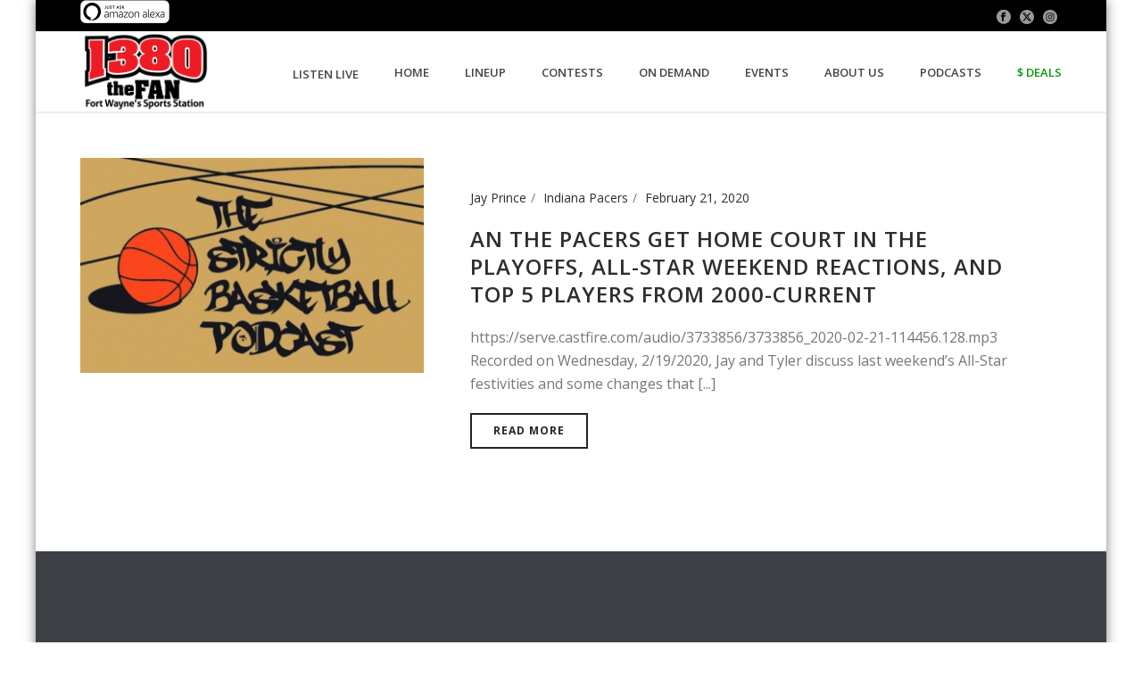

--- FILE ---
content_type: text/html; charset=UTF-8
request_url: https://1380thefan.com/tag/shaquille-oneal/
body_size: 18517
content:
<!DOCTYPE html>
<html lang="en-US" >
<head>
		<meta charset="UTF-8" /><meta name="viewport" content="width=device-width, initial-scale=1.0, minimum-scale=1.0, maximum-scale=1.0, user-scalable=0" /><meta http-equiv="X-UA-Compatible" content="IE=edge,chrome=1" /><meta name="format-detection" content="telephone=no"><title>Shaquille O&#8217;Neal &#8211; 1380 The Fan</title>
<script type="text/javascript">var ajaxurl = "https://1380thefan.com/wp-admin/admin-ajax.php";</script><meta name='robots' content='max-image-preview:large' />

		<style id="critical-path-css" type="text/css">
			body,html{width:100%;height:100%;margin:0;padding:0}.page-preloader{top:0;left:0;z-index:999;position:fixed;height:100%;width:100%;text-align:center}.preloader-preview-area{-webkit-animation-delay:-.2s;animation-delay:-.2s;top:50%;-webkit-transform:translateY(100%);-ms-transform:translateY(100%);transform:translateY(100%);margin-top:10px;max-height:calc(50% - 20px);opacity:1;width:100%;text-align:center;position:absolute}.preloader-logo{max-width:90%;top:50%;-webkit-transform:translateY(-100%);-ms-transform:translateY(-100%);transform:translateY(-100%);margin:-10px auto 0 auto;max-height:calc(50% - 20px);opacity:1;position:relative}.ball-pulse>div{width:15px;height:15px;border-radius:100%;margin:2px;-webkit-animation-fill-mode:both;animation-fill-mode:both;display:inline-block;-webkit-animation:ball-pulse .75s infinite cubic-bezier(.2,.68,.18,1.08);animation:ball-pulse .75s infinite cubic-bezier(.2,.68,.18,1.08)}.ball-pulse>div:nth-child(1){-webkit-animation-delay:-.36s;animation-delay:-.36s}.ball-pulse>div:nth-child(2){-webkit-animation-delay:-.24s;animation-delay:-.24s}.ball-pulse>div:nth-child(3){-webkit-animation-delay:-.12s;animation-delay:-.12s}@-webkit-keyframes ball-pulse{0%{-webkit-transform:scale(1);transform:scale(1);opacity:1}45%{-webkit-transform:scale(.1);transform:scale(.1);opacity:.7}80%{-webkit-transform:scale(1);transform:scale(1);opacity:1}}@keyframes ball-pulse{0%{-webkit-transform:scale(1);transform:scale(1);opacity:1}45%{-webkit-transform:scale(.1);transform:scale(.1);opacity:.7}80%{-webkit-transform:scale(1);transform:scale(1);opacity:1}}.ball-clip-rotate-pulse{position:relative;-webkit-transform:translateY(-15px) translateX(-10px);-ms-transform:translateY(-15px) translateX(-10px);transform:translateY(-15px) translateX(-10px);display:inline-block}.ball-clip-rotate-pulse>div{-webkit-animation-fill-mode:both;animation-fill-mode:both;position:absolute;top:0;left:0;border-radius:100%}.ball-clip-rotate-pulse>div:first-child{height:36px;width:36px;top:7px;left:-7px;-webkit-animation:ball-clip-rotate-pulse-scale 1s 0s cubic-bezier(.09,.57,.49,.9) infinite;animation:ball-clip-rotate-pulse-scale 1s 0s cubic-bezier(.09,.57,.49,.9) infinite}.ball-clip-rotate-pulse>div:last-child{position:absolute;width:50px;height:50px;left:-16px;top:-2px;background:0 0;border:2px solid;-webkit-animation:ball-clip-rotate-pulse-rotate 1s 0s cubic-bezier(.09,.57,.49,.9) infinite;animation:ball-clip-rotate-pulse-rotate 1s 0s cubic-bezier(.09,.57,.49,.9) infinite;-webkit-animation-duration:1s;animation-duration:1s}@-webkit-keyframes ball-clip-rotate-pulse-rotate{0%{-webkit-transform:rotate(0) scale(1);transform:rotate(0) scale(1)}50%{-webkit-transform:rotate(180deg) scale(.6);transform:rotate(180deg) scale(.6)}100%{-webkit-transform:rotate(360deg) scale(1);transform:rotate(360deg) scale(1)}}@keyframes ball-clip-rotate-pulse-rotate{0%{-webkit-transform:rotate(0) scale(1);transform:rotate(0) scale(1)}50%{-webkit-transform:rotate(180deg) scale(.6);transform:rotate(180deg) scale(.6)}100%{-webkit-transform:rotate(360deg) scale(1);transform:rotate(360deg) scale(1)}}@-webkit-keyframes ball-clip-rotate-pulse-scale{30%{-webkit-transform:scale(.3);transform:scale(.3)}100%{-webkit-transform:scale(1);transform:scale(1)}}@keyframes ball-clip-rotate-pulse-scale{30%{-webkit-transform:scale(.3);transform:scale(.3)}100%{-webkit-transform:scale(1);transform:scale(1)}}@-webkit-keyframes square-spin{25%{-webkit-transform:perspective(100px) rotateX(180deg) rotateY(0);transform:perspective(100px) rotateX(180deg) rotateY(0)}50%{-webkit-transform:perspective(100px) rotateX(180deg) rotateY(180deg);transform:perspective(100px) rotateX(180deg) rotateY(180deg)}75%{-webkit-transform:perspective(100px) rotateX(0) rotateY(180deg);transform:perspective(100px) rotateX(0) rotateY(180deg)}100%{-webkit-transform:perspective(100px) rotateX(0) rotateY(0);transform:perspective(100px) rotateX(0) rotateY(0)}}@keyframes square-spin{25%{-webkit-transform:perspective(100px) rotateX(180deg) rotateY(0);transform:perspective(100px) rotateX(180deg) rotateY(0)}50%{-webkit-transform:perspective(100px) rotateX(180deg) rotateY(180deg);transform:perspective(100px) rotateX(180deg) rotateY(180deg)}75%{-webkit-transform:perspective(100px) rotateX(0) rotateY(180deg);transform:perspective(100px) rotateX(0) rotateY(180deg)}100%{-webkit-transform:perspective(100px) rotateX(0) rotateY(0);transform:perspective(100px) rotateX(0) rotateY(0)}}.square-spin{display:inline-block}.square-spin>div{-webkit-animation-fill-mode:both;animation-fill-mode:both;width:50px;height:50px;-webkit-animation:square-spin 3s 0s cubic-bezier(.09,.57,.49,.9) infinite;animation:square-spin 3s 0s cubic-bezier(.09,.57,.49,.9) infinite}.cube-transition{position:relative;-webkit-transform:translate(-25px,-25px);-ms-transform:translate(-25px,-25px);transform:translate(-25px,-25px);display:inline-block}.cube-transition>div{-webkit-animation-fill-mode:both;animation-fill-mode:both;width:15px;height:15px;position:absolute;top:-5px;left:-5px;-webkit-animation:cube-transition 1.6s 0s infinite ease-in-out;animation:cube-transition 1.6s 0s infinite ease-in-out}.cube-transition>div:last-child{-webkit-animation-delay:-.8s;animation-delay:-.8s}@-webkit-keyframes cube-transition{25%{-webkit-transform:translateX(50px) scale(.5) rotate(-90deg);transform:translateX(50px) scale(.5) rotate(-90deg)}50%{-webkit-transform:translate(50px,50px) rotate(-180deg);transform:translate(50px,50px) rotate(-180deg)}75%{-webkit-transform:translateY(50px) scale(.5) rotate(-270deg);transform:translateY(50px) scale(.5) rotate(-270deg)}100%{-webkit-transform:rotate(-360deg);transform:rotate(-360deg)}}@keyframes cube-transition{25%{-webkit-transform:translateX(50px) scale(.5) rotate(-90deg);transform:translateX(50px) scale(.5) rotate(-90deg)}50%{-webkit-transform:translate(50px,50px) rotate(-180deg);transform:translate(50px,50px) rotate(-180deg)}75%{-webkit-transform:translateY(50px) scale(.5) rotate(-270deg);transform:translateY(50px) scale(.5) rotate(-270deg)}100%{-webkit-transform:rotate(-360deg);transform:rotate(-360deg)}}.ball-scale>div{border-radius:100%;margin:2px;-webkit-animation-fill-mode:both;animation-fill-mode:both;display:inline-block;height:60px;width:60px;-webkit-animation:ball-scale 1s 0s ease-in-out infinite;animation:ball-scale 1s 0s ease-in-out infinite}@-webkit-keyframes ball-scale{0%{-webkit-transform:scale(0);transform:scale(0)}100%{-webkit-transform:scale(1);transform:scale(1);opacity:0}}@keyframes ball-scale{0%{-webkit-transform:scale(0);transform:scale(0)}100%{-webkit-transform:scale(1);transform:scale(1);opacity:0}}.line-scale>div{-webkit-animation-fill-mode:both;animation-fill-mode:both;display:inline-block;width:5px;height:50px;border-radius:2px;margin:2px}.line-scale>div:nth-child(1){-webkit-animation:line-scale 1s -.5s infinite cubic-bezier(.2,.68,.18,1.08);animation:line-scale 1s -.5s infinite cubic-bezier(.2,.68,.18,1.08)}.line-scale>div:nth-child(2){-webkit-animation:line-scale 1s -.4s infinite cubic-bezier(.2,.68,.18,1.08);animation:line-scale 1s -.4s infinite cubic-bezier(.2,.68,.18,1.08)}.line-scale>div:nth-child(3){-webkit-animation:line-scale 1s -.3s infinite cubic-bezier(.2,.68,.18,1.08);animation:line-scale 1s -.3s infinite cubic-bezier(.2,.68,.18,1.08)}.line-scale>div:nth-child(4){-webkit-animation:line-scale 1s -.2s infinite cubic-bezier(.2,.68,.18,1.08);animation:line-scale 1s -.2s infinite cubic-bezier(.2,.68,.18,1.08)}.line-scale>div:nth-child(5){-webkit-animation:line-scale 1s -.1s infinite cubic-bezier(.2,.68,.18,1.08);animation:line-scale 1s -.1s infinite cubic-bezier(.2,.68,.18,1.08)}@-webkit-keyframes line-scale{0%{-webkit-transform:scaley(1);transform:scaley(1)}50%{-webkit-transform:scaley(.4);transform:scaley(.4)}100%{-webkit-transform:scaley(1);transform:scaley(1)}}@keyframes line-scale{0%{-webkit-transform:scaley(1);transform:scaley(1)}50%{-webkit-transform:scaley(.4);transform:scaley(.4)}100%{-webkit-transform:scaley(1);transform:scaley(1)}}.ball-scale-multiple{position:relative;-webkit-transform:translateY(30px);-ms-transform:translateY(30px);transform:translateY(30px);display:inline-block}.ball-scale-multiple>div{border-radius:100%;-webkit-animation-fill-mode:both;animation-fill-mode:both;margin:2px;position:absolute;left:-30px;top:0;opacity:0;margin:0;width:50px;height:50px;-webkit-animation:ball-scale-multiple 1s 0s linear infinite;animation:ball-scale-multiple 1s 0s linear infinite}.ball-scale-multiple>div:nth-child(2){-webkit-animation-delay:-.2s;animation-delay:-.2s}.ball-scale-multiple>div:nth-child(3){-webkit-animation-delay:-.2s;animation-delay:-.2s}@-webkit-keyframes ball-scale-multiple{0%{-webkit-transform:scale(0);transform:scale(0);opacity:0}5%{opacity:1}100%{-webkit-transform:scale(1);transform:scale(1);opacity:0}}@keyframes ball-scale-multiple{0%{-webkit-transform:scale(0);transform:scale(0);opacity:0}5%{opacity:1}100%{-webkit-transform:scale(1);transform:scale(1);opacity:0}}.ball-pulse-sync{display:inline-block}.ball-pulse-sync>div{width:15px;height:15px;border-radius:100%;margin:2px;-webkit-animation-fill-mode:both;animation-fill-mode:both;display:inline-block}.ball-pulse-sync>div:nth-child(1){-webkit-animation:ball-pulse-sync .6s -.21s infinite ease-in-out;animation:ball-pulse-sync .6s -.21s infinite ease-in-out}.ball-pulse-sync>div:nth-child(2){-webkit-animation:ball-pulse-sync .6s -.14s infinite ease-in-out;animation:ball-pulse-sync .6s -.14s infinite ease-in-out}.ball-pulse-sync>div:nth-child(3){-webkit-animation:ball-pulse-sync .6s -70ms infinite ease-in-out;animation:ball-pulse-sync .6s -70ms infinite ease-in-out}@-webkit-keyframes ball-pulse-sync{33%{-webkit-transform:translateY(10px);transform:translateY(10px)}66%{-webkit-transform:translateY(-10px);transform:translateY(-10px)}100%{-webkit-transform:translateY(0);transform:translateY(0)}}@keyframes ball-pulse-sync{33%{-webkit-transform:translateY(10px);transform:translateY(10px)}66%{-webkit-transform:translateY(-10px);transform:translateY(-10px)}100%{-webkit-transform:translateY(0);transform:translateY(0)}}.transparent-circle{display:inline-block;border-top:.5em solid rgba(255,255,255,.2);border-right:.5em solid rgba(255,255,255,.2);border-bottom:.5em solid rgba(255,255,255,.2);border-left:.5em solid #fff;-webkit-transform:translateZ(0);transform:translateZ(0);-webkit-animation:transparent-circle 1.1s infinite linear;animation:transparent-circle 1.1s infinite linear;width:50px;height:50px;border-radius:50%}.transparent-circle:after{border-radius:50%;width:10em;height:10em}@-webkit-keyframes transparent-circle{0%{-webkit-transform:rotate(0);transform:rotate(0)}100%{-webkit-transform:rotate(360deg);transform:rotate(360deg)}}@keyframes transparent-circle{0%{-webkit-transform:rotate(0);transform:rotate(0)}100%{-webkit-transform:rotate(360deg);transform:rotate(360deg)}}.ball-spin-fade-loader{position:relative;top:-10px;left:-10px;display:inline-block}.ball-spin-fade-loader>div{width:15px;height:15px;border-radius:100%;margin:2px;-webkit-animation-fill-mode:both;animation-fill-mode:both;position:absolute;-webkit-animation:ball-spin-fade-loader 1s infinite linear;animation:ball-spin-fade-loader 1s infinite linear}.ball-spin-fade-loader>div:nth-child(1){top:25px;left:0;animation-delay:-.84s;-webkit-animation-delay:-.84s}.ball-spin-fade-loader>div:nth-child(2){top:17.05px;left:17.05px;animation-delay:-.72s;-webkit-animation-delay:-.72s}.ball-spin-fade-loader>div:nth-child(3){top:0;left:25px;animation-delay:-.6s;-webkit-animation-delay:-.6s}.ball-spin-fade-loader>div:nth-child(4){top:-17.05px;left:17.05px;animation-delay:-.48s;-webkit-animation-delay:-.48s}.ball-spin-fade-loader>div:nth-child(5){top:-25px;left:0;animation-delay:-.36s;-webkit-animation-delay:-.36s}.ball-spin-fade-loader>div:nth-child(6){top:-17.05px;left:-17.05px;animation-delay:-.24s;-webkit-animation-delay:-.24s}.ball-spin-fade-loader>div:nth-child(7){top:0;left:-25px;animation-delay:-.12s;-webkit-animation-delay:-.12s}.ball-spin-fade-loader>div:nth-child(8){top:17.05px;left:-17.05px;animation-delay:0s;-webkit-animation-delay:0s}@-webkit-keyframes ball-spin-fade-loader{50%{opacity:.3;-webkit-transform:scale(.4);transform:scale(.4)}100%{opacity:1;-webkit-transform:scale(1);transform:scale(1)}}@keyframes ball-spin-fade-loader{50%{opacity:.3;-webkit-transform:scale(.4);transform:scale(.4)}100%{opacity:1;-webkit-transform:scale(1);transform:scale(1)}}		</style>

		<link rel="alternate" type="application/rss+xml" title="1380 The Fan &raquo; Feed" href="https://1380thefan.com/feed/" />
<link rel="alternate" type="application/rss+xml" title="1380 The Fan &raquo; Comments Feed" href="https://1380thefan.com/comments/feed/" />

<link rel="shortcut icon" href="https://1380thefan.com/wp-content/themes/jupiter/assets/images/favicon.png"  />
<link rel="alternate" type="application/rss+xml" title="1380 The Fan &raquo; Shaquille O&#039;Neal Tag Feed" href="https://1380thefan.com/tag/shaquille-oneal/feed/" />
<script type="text/javascript">window.abb = {};php = {};window.PHP = {};PHP.ajax = "https://1380thefan.com/wp-admin/admin-ajax.php";PHP.wp_p_id = "";var mk_header_parallax, mk_banner_parallax, mk_page_parallax, mk_footer_parallax, mk_body_parallax;var mk_images_dir = "https://1380thefan.com/wp-content/themes/jupiter/assets/images",mk_theme_js_path = "https://1380thefan.com/wp-content/themes/jupiter/assets/js",mk_theme_dir = "https://1380thefan.com/wp-content/themes/jupiter",mk_captcha_placeholder = "Enter Captcha",mk_captcha_invalid_txt = "Invalid. Try again.",mk_captcha_correct_txt = "Captcha correct.",mk_responsive_nav_width = 1140,mk_vertical_header_back = "Back",mk_vertical_header_anim = "1",mk_check_rtl = true,mk_grid_width = 1140,mk_ajax_search_option = "disable",mk_preloader_bg_color = "#ffffff",mk_accent_color = "#dd3333",mk_go_to_top =  "true",mk_smooth_scroll =  "true",mk_show_background_video =  "true",mk_preloader_bar_color = "#dd3333",mk_preloader_logo = "";mk_typekit_id   = "",mk_google_fonts = ["Open Sans:100italic,200italic,300italic,400italic,500italic,600italic,700italic,800italic,900italic,100,200,300,400,500,600,700,800,900"],mk_global_lazyload = true;</script><style id='wp-img-auto-sizes-contain-inline-css' type='text/css'>
img:is([sizes=auto i],[sizes^="auto," i]){contain-intrinsic-size:3000px 1500px}
/*# sourceURL=wp-img-auto-sizes-contain-inline-css */
</style>
<style id='wp-block-library-inline-css' type='text/css'>
:root{--wp-block-synced-color:#7a00df;--wp-block-synced-color--rgb:122,0,223;--wp-bound-block-color:var(--wp-block-synced-color);--wp-editor-canvas-background:#ddd;--wp-admin-theme-color:#007cba;--wp-admin-theme-color--rgb:0,124,186;--wp-admin-theme-color-darker-10:#006ba1;--wp-admin-theme-color-darker-10--rgb:0,107,160.5;--wp-admin-theme-color-darker-20:#005a87;--wp-admin-theme-color-darker-20--rgb:0,90,135;--wp-admin-border-width-focus:2px}@media (min-resolution:192dpi){:root{--wp-admin-border-width-focus:1.5px}}.wp-element-button{cursor:pointer}:root .has-very-light-gray-background-color{background-color:#eee}:root .has-very-dark-gray-background-color{background-color:#313131}:root .has-very-light-gray-color{color:#eee}:root .has-very-dark-gray-color{color:#313131}:root .has-vivid-green-cyan-to-vivid-cyan-blue-gradient-background{background:linear-gradient(135deg,#00d084,#0693e3)}:root .has-purple-crush-gradient-background{background:linear-gradient(135deg,#34e2e4,#4721fb 50%,#ab1dfe)}:root .has-hazy-dawn-gradient-background{background:linear-gradient(135deg,#faaca8,#dad0ec)}:root .has-subdued-olive-gradient-background{background:linear-gradient(135deg,#fafae1,#67a671)}:root .has-atomic-cream-gradient-background{background:linear-gradient(135deg,#fdd79a,#004a59)}:root .has-nightshade-gradient-background{background:linear-gradient(135deg,#330968,#31cdcf)}:root .has-midnight-gradient-background{background:linear-gradient(135deg,#020381,#2874fc)}:root{--wp--preset--font-size--normal:16px;--wp--preset--font-size--huge:42px}.has-regular-font-size{font-size:1em}.has-larger-font-size{font-size:2.625em}.has-normal-font-size{font-size:var(--wp--preset--font-size--normal)}.has-huge-font-size{font-size:var(--wp--preset--font-size--huge)}.has-text-align-center{text-align:center}.has-text-align-left{text-align:left}.has-text-align-right{text-align:right}.has-fit-text{white-space:nowrap!important}#end-resizable-editor-section{display:none}.aligncenter{clear:both}.items-justified-left{justify-content:flex-start}.items-justified-center{justify-content:center}.items-justified-right{justify-content:flex-end}.items-justified-space-between{justify-content:space-between}.screen-reader-text{border:0;clip-path:inset(50%);height:1px;margin:-1px;overflow:hidden;padding:0;position:absolute;width:1px;word-wrap:normal!important}.screen-reader-text:focus{background-color:#ddd;clip-path:none;color:#444;display:block;font-size:1em;height:auto;left:5px;line-height:normal;padding:15px 23px 14px;text-decoration:none;top:5px;width:auto;z-index:100000}html :where(.has-border-color){border-style:solid}html :where([style*=border-top-color]){border-top-style:solid}html :where([style*=border-right-color]){border-right-style:solid}html :where([style*=border-bottom-color]){border-bottom-style:solid}html :where([style*=border-left-color]){border-left-style:solid}html :where([style*=border-width]){border-style:solid}html :where([style*=border-top-width]){border-top-style:solid}html :where([style*=border-right-width]){border-right-style:solid}html :where([style*=border-bottom-width]){border-bottom-style:solid}html :where([style*=border-left-width]){border-left-style:solid}html :where(img[class*=wp-image-]){height:auto;max-width:100%}:where(figure){margin:0 0 1em}html :where(.is-position-sticky){--wp-admin--admin-bar--position-offset:var(--wp-admin--admin-bar--height,0px)}@media screen and (max-width:600px){html :where(.is-position-sticky){--wp-admin--admin-bar--position-offset:0px}}

/*# sourceURL=wp-block-library-inline-css */
</style><style id='global-styles-inline-css' type='text/css'>
:root{--wp--preset--aspect-ratio--square: 1;--wp--preset--aspect-ratio--4-3: 4/3;--wp--preset--aspect-ratio--3-4: 3/4;--wp--preset--aspect-ratio--3-2: 3/2;--wp--preset--aspect-ratio--2-3: 2/3;--wp--preset--aspect-ratio--16-9: 16/9;--wp--preset--aspect-ratio--9-16: 9/16;--wp--preset--color--black: #000000;--wp--preset--color--cyan-bluish-gray: #abb8c3;--wp--preset--color--white: #ffffff;--wp--preset--color--pale-pink: #f78da7;--wp--preset--color--vivid-red: #cf2e2e;--wp--preset--color--luminous-vivid-orange: #ff6900;--wp--preset--color--luminous-vivid-amber: #fcb900;--wp--preset--color--light-green-cyan: #7bdcb5;--wp--preset--color--vivid-green-cyan: #00d084;--wp--preset--color--pale-cyan-blue: #8ed1fc;--wp--preset--color--vivid-cyan-blue: #0693e3;--wp--preset--color--vivid-purple: #9b51e0;--wp--preset--gradient--vivid-cyan-blue-to-vivid-purple: linear-gradient(135deg,rgb(6,147,227) 0%,rgb(155,81,224) 100%);--wp--preset--gradient--light-green-cyan-to-vivid-green-cyan: linear-gradient(135deg,rgb(122,220,180) 0%,rgb(0,208,130) 100%);--wp--preset--gradient--luminous-vivid-amber-to-luminous-vivid-orange: linear-gradient(135deg,rgb(252,185,0) 0%,rgb(255,105,0) 100%);--wp--preset--gradient--luminous-vivid-orange-to-vivid-red: linear-gradient(135deg,rgb(255,105,0) 0%,rgb(207,46,46) 100%);--wp--preset--gradient--very-light-gray-to-cyan-bluish-gray: linear-gradient(135deg,rgb(238,238,238) 0%,rgb(169,184,195) 100%);--wp--preset--gradient--cool-to-warm-spectrum: linear-gradient(135deg,rgb(74,234,220) 0%,rgb(151,120,209) 20%,rgb(207,42,186) 40%,rgb(238,44,130) 60%,rgb(251,105,98) 80%,rgb(254,248,76) 100%);--wp--preset--gradient--blush-light-purple: linear-gradient(135deg,rgb(255,206,236) 0%,rgb(152,150,240) 100%);--wp--preset--gradient--blush-bordeaux: linear-gradient(135deg,rgb(254,205,165) 0%,rgb(254,45,45) 50%,rgb(107,0,62) 100%);--wp--preset--gradient--luminous-dusk: linear-gradient(135deg,rgb(255,203,112) 0%,rgb(199,81,192) 50%,rgb(65,88,208) 100%);--wp--preset--gradient--pale-ocean: linear-gradient(135deg,rgb(255,245,203) 0%,rgb(182,227,212) 50%,rgb(51,167,181) 100%);--wp--preset--gradient--electric-grass: linear-gradient(135deg,rgb(202,248,128) 0%,rgb(113,206,126) 100%);--wp--preset--gradient--midnight: linear-gradient(135deg,rgb(2,3,129) 0%,rgb(40,116,252) 100%);--wp--preset--font-size--small: 13px;--wp--preset--font-size--medium: 20px;--wp--preset--font-size--large: 36px;--wp--preset--font-size--x-large: 42px;--wp--preset--spacing--20: 0.44rem;--wp--preset--spacing--30: 0.67rem;--wp--preset--spacing--40: 1rem;--wp--preset--spacing--50: 1.5rem;--wp--preset--spacing--60: 2.25rem;--wp--preset--spacing--70: 3.38rem;--wp--preset--spacing--80: 5.06rem;--wp--preset--shadow--natural: 6px 6px 9px rgba(0, 0, 0, 0.2);--wp--preset--shadow--deep: 12px 12px 50px rgba(0, 0, 0, 0.4);--wp--preset--shadow--sharp: 6px 6px 0px rgba(0, 0, 0, 0.2);--wp--preset--shadow--outlined: 6px 6px 0px -3px rgb(255, 255, 255), 6px 6px rgb(0, 0, 0);--wp--preset--shadow--crisp: 6px 6px 0px rgb(0, 0, 0);}:where(.is-layout-flex){gap: 0.5em;}:where(.is-layout-grid){gap: 0.5em;}body .is-layout-flex{display: flex;}.is-layout-flex{flex-wrap: wrap;align-items: center;}.is-layout-flex > :is(*, div){margin: 0;}body .is-layout-grid{display: grid;}.is-layout-grid > :is(*, div){margin: 0;}:where(.wp-block-columns.is-layout-flex){gap: 2em;}:where(.wp-block-columns.is-layout-grid){gap: 2em;}:where(.wp-block-post-template.is-layout-flex){gap: 1.25em;}:where(.wp-block-post-template.is-layout-grid){gap: 1.25em;}.has-black-color{color: var(--wp--preset--color--black) !important;}.has-cyan-bluish-gray-color{color: var(--wp--preset--color--cyan-bluish-gray) !important;}.has-white-color{color: var(--wp--preset--color--white) !important;}.has-pale-pink-color{color: var(--wp--preset--color--pale-pink) !important;}.has-vivid-red-color{color: var(--wp--preset--color--vivid-red) !important;}.has-luminous-vivid-orange-color{color: var(--wp--preset--color--luminous-vivid-orange) !important;}.has-luminous-vivid-amber-color{color: var(--wp--preset--color--luminous-vivid-amber) !important;}.has-light-green-cyan-color{color: var(--wp--preset--color--light-green-cyan) !important;}.has-vivid-green-cyan-color{color: var(--wp--preset--color--vivid-green-cyan) !important;}.has-pale-cyan-blue-color{color: var(--wp--preset--color--pale-cyan-blue) !important;}.has-vivid-cyan-blue-color{color: var(--wp--preset--color--vivid-cyan-blue) !important;}.has-vivid-purple-color{color: var(--wp--preset--color--vivid-purple) !important;}.has-black-background-color{background-color: var(--wp--preset--color--black) !important;}.has-cyan-bluish-gray-background-color{background-color: var(--wp--preset--color--cyan-bluish-gray) !important;}.has-white-background-color{background-color: var(--wp--preset--color--white) !important;}.has-pale-pink-background-color{background-color: var(--wp--preset--color--pale-pink) !important;}.has-vivid-red-background-color{background-color: var(--wp--preset--color--vivid-red) !important;}.has-luminous-vivid-orange-background-color{background-color: var(--wp--preset--color--luminous-vivid-orange) !important;}.has-luminous-vivid-amber-background-color{background-color: var(--wp--preset--color--luminous-vivid-amber) !important;}.has-light-green-cyan-background-color{background-color: var(--wp--preset--color--light-green-cyan) !important;}.has-vivid-green-cyan-background-color{background-color: var(--wp--preset--color--vivid-green-cyan) !important;}.has-pale-cyan-blue-background-color{background-color: var(--wp--preset--color--pale-cyan-blue) !important;}.has-vivid-cyan-blue-background-color{background-color: var(--wp--preset--color--vivid-cyan-blue) !important;}.has-vivid-purple-background-color{background-color: var(--wp--preset--color--vivid-purple) !important;}.has-black-border-color{border-color: var(--wp--preset--color--black) !important;}.has-cyan-bluish-gray-border-color{border-color: var(--wp--preset--color--cyan-bluish-gray) !important;}.has-white-border-color{border-color: var(--wp--preset--color--white) !important;}.has-pale-pink-border-color{border-color: var(--wp--preset--color--pale-pink) !important;}.has-vivid-red-border-color{border-color: var(--wp--preset--color--vivid-red) !important;}.has-luminous-vivid-orange-border-color{border-color: var(--wp--preset--color--luminous-vivid-orange) !important;}.has-luminous-vivid-amber-border-color{border-color: var(--wp--preset--color--luminous-vivid-amber) !important;}.has-light-green-cyan-border-color{border-color: var(--wp--preset--color--light-green-cyan) !important;}.has-vivid-green-cyan-border-color{border-color: var(--wp--preset--color--vivid-green-cyan) !important;}.has-pale-cyan-blue-border-color{border-color: var(--wp--preset--color--pale-cyan-blue) !important;}.has-vivid-cyan-blue-border-color{border-color: var(--wp--preset--color--vivid-cyan-blue) !important;}.has-vivid-purple-border-color{border-color: var(--wp--preset--color--vivid-purple) !important;}.has-vivid-cyan-blue-to-vivid-purple-gradient-background{background: var(--wp--preset--gradient--vivid-cyan-blue-to-vivid-purple) !important;}.has-light-green-cyan-to-vivid-green-cyan-gradient-background{background: var(--wp--preset--gradient--light-green-cyan-to-vivid-green-cyan) !important;}.has-luminous-vivid-amber-to-luminous-vivid-orange-gradient-background{background: var(--wp--preset--gradient--luminous-vivid-amber-to-luminous-vivid-orange) !important;}.has-luminous-vivid-orange-to-vivid-red-gradient-background{background: var(--wp--preset--gradient--luminous-vivid-orange-to-vivid-red) !important;}.has-very-light-gray-to-cyan-bluish-gray-gradient-background{background: var(--wp--preset--gradient--very-light-gray-to-cyan-bluish-gray) !important;}.has-cool-to-warm-spectrum-gradient-background{background: var(--wp--preset--gradient--cool-to-warm-spectrum) !important;}.has-blush-light-purple-gradient-background{background: var(--wp--preset--gradient--blush-light-purple) !important;}.has-blush-bordeaux-gradient-background{background: var(--wp--preset--gradient--blush-bordeaux) !important;}.has-luminous-dusk-gradient-background{background: var(--wp--preset--gradient--luminous-dusk) !important;}.has-pale-ocean-gradient-background{background: var(--wp--preset--gradient--pale-ocean) !important;}.has-electric-grass-gradient-background{background: var(--wp--preset--gradient--electric-grass) !important;}.has-midnight-gradient-background{background: var(--wp--preset--gradient--midnight) !important;}.has-small-font-size{font-size: var(--wp--preset--font-size--small) !important;}.has-medium-font-size{font-size: var(--wp--preset--font-size--medium) !important;}.has-large-font-size{font-size: var(--wp--preset--font-size--large) !important;}.has-x-large-font-size{font-size: var(--wp--preset--font-size--x-large) !important;}
/*# sourceURL=global-styles-inline-css */
</style>

<style id='classic-theme-styles-inline-css' type='text/css'>
/*! This file is auto-generated */
.wp-block-button__link{color:#fff;background-color:#32373c;border-radius:9999px;box-shadow:none;text-decoration:none;padding:calc(.667em + 2px) calc(1.333em + 2px);font-size:1.125em}.wp-block-file__button{background:#32373c;color:#fff;text-decoration:none}
/*# sourceURL=/wp-includes/css/classic-themes.min.css */
</style>
<link rel='stylesheet' id='spu-public-css-css' href='https://1380thefan.com/wp-content/plugins/popups/public/assets/css/public.css?ver=1.9.3.8' type='text/css' media='all' />
<link rel='stylesheet' id='theme-styles-css' href='https://1380thefan.com/wp-content/themes/jupiter/assets/stylesheet/min/full-styles.6.10.6.css?ver=1694539092' type='text/css' media='all' />
<style id='theme-styles-inline-css' type='text/css'>

			#wpadminbar {
				-webkit-backface-visibility: hidden;
				backface-visibility: hidden;
				-webkit-perspective: 1000;
				-ms-perspective: 1000;
				perspective: 1000;
				-webkit-transform: translateZ(0px);
				-ms-transform: translateZ(0px);
				transform: translateZ(0px);
			}
			@media screen and (max-width: 600px) {
				#wpadminbar {
					position: fixed !important;
				}
			}
		
body { background-color:#fff; } .hb-custom-header #mk-page-introduce, .mk-header { background-color:#f7f7f7;background-size:cover;-webkit-background-size:cover;-moz-background-size:cover; } .hb-custom-header > div, .mk-header-bg { background-color:#fff; } .mk-classic-nav-bg { background-color:#fff; } .master-holder-bg { background-color:#fff; } #mk-footer { background-color:#3d4045; } #mk-boxed-layout { -webkit-box-shadow:0 0 12px rgba(0, 0, 0, .5); -moz-box-shadow:0 0 12px rgba(0, 0, 0, .5); box-shadow:0 0 12px rgba(0, 0, 0, .5); } .mk-news-tab .mk-tabs-tabs .is-active a, .mk-fancy-title.pattern-style span, .mk-fancy-title.pattern-style.color-gradient span:after, .page-bg-color { background-color:#fff; } .page-title { font-size:20px; color:#4d4d4d; text-transform:uppercase; font-weight:400; letter-spacing:2px; } .page-subtitle { font-size:14px; line-height:100%; color:#a3a3a3; font-size:14px; text-transform:none; } .mk-header { border-bottom:1px solid #ededed; } .header-style-1 .mk-header-padding-wrapper, .header-style-2 .mk-header-padding-wrapper, .header-style-3 .mk-header-padding-wrapper { padding-top:126px; } .mk-process-steps[max-width~="950px"] ul::before { display:none !important; } .mk-process-steps[max-width~="950px"] li { margin-bottom:30px !important; width:100% !important; text-align:center; } .mk-event-countdown-ul[max-width~="750px"] li { width:90%; display:block; margin:0 auto 15px; } body { font-family:Open Sans } @font-face { font-family:'star'; src:url('https://1380thefan.com/wp-content/themes/jupiter/assets/stylesheet/fonts/star/font.eot'); src:url('https://1380thefan.com/wp-content/themes/jupiter/assets/stylesheet/fonts/star/font.eot?#iefix') format('embedded-opentype'), url('https://1380thefan.com/wp-content/themes/jupiter/assets/stylesheet/fonts/star/font.woff') format('woff'), url('https://1380thefan.com/wp-content/themes/jupiter/assets/stylesheet/fonts/star/font.ttf') format('truetype'), url('https://1380thefan.com/wp-content/themes/jupiter/assets/stylesheet/fonts/star/font.svg#star') format('svg'); font-weight:normal; font-style:normal; } @font-face { font-family:'WooCommerce'; src:url('https://1380thefan.com/wp-content/themes/jupiter/assets/stylesheet/fonts/woocommerce/font.eot'); src:url('https://1380thefan.com/wp-content/themes/jupiter/assets/stylesheet/fonts/woocommerce/font.eot?#iefix') format('embedded-opentype'), url('https://1380thefan.com/wp-content/themes/jupiter/assets/stylesheet/fonts/woocommerce/font.woff') format('woff'), url('https://1380thefan.com/wp-content/themes/jupiter/assets/stylesheet/fonts/woocommerce/font.ttf') format('truetype'), url('https://1380thefan.com/wp-content/themes/jupiter/assets/stylesheet/fonts/woocommerce/font.svg#WooCommerce') format('svg'); font-weight:normal; font-style:normal; }#mk-page-introduce { display:none; }
/*# sourceURL=theme-styles-inline-css */
</style>
<link rel='stylesheet' id='mkhb-render-css' href='https://1380thefan.com/wp-content/themes/jupiter/header-builder/includes/assets/css/mkhb-render.css?ver=6.10.6' type='text/css' media='all' />
<link rel='stylesheet' id='mkhb-row-css' href='https://1380thefan.com/wp-content/themes/jupiter/header-builder/includes/assets/css/mkhb-row.css?ver=6.10.6' type='text/css' media='all' />
<link rel='stylesheet' id='mkhb-column-css' href='https://1380thefan.com/wp-content/themes/jupiter/header-builder/includes/assets/css/mkhb-column.css?ver=6.10.6' type='text/css' media='all' />
<link rel='stylesheet' id='theme-options-css' href='https://1380thefan.com/wp-content/uploads/mk_assets/theme-options-production-1767882583.css?ver=1767882578' type='text/css' media='all' />
<link rel='stylesheet' id='jupiter-donut-shortcodes-css' href='https://1380thefan.com/wp-content/plugins/jupiter-donut/assets/css/shortcodes-styles.min.css?ver=1.6.5' type='text/css' media='all' />
<link rel='stylesheet' id='mk-style-css' href='https://1380thefan.com/wp-content/themes/jupiter-child/style.css?ver=0d6472303b43366a7ae637213bbbd1dc' type='text/css' media='all' />
<link rel='stylesheet' id='tmm-css' href='https://1380thefan.com/wp-content/plugins/team-members/inc/css/tmm_style.css?ver=0d6472303b43366a7ae637213bbbd1dc' type='text/css' media='all' />
<link rel='stylesheet' id='bsf-Defaults-css' href='https://1380thefan.com/wp-content/uploads/smile_fonts/Defaults/Defaults.css?ver=3.19.14' type='text/css' media='all' />
<script type="text/javascript" src="https://1380thefan.com/wp-includes/js/jquery/jquery.min.js?ver=3.7.1" id="jquery-core-js"></script>
<script type="text/javascript" src="https://1380thefan.com/wp-includes/js/jquery/jquery-migrate.min.js?ver=3.4.1" id="jquery-migrate-js"></script>
<script type="text/javascript" data-noptimize='' data-no-minify='' src="https://1380thefan.com/wp-content/themes/jupiter/assets/js/plugins/wp-enqueue/webfontloader.js?ver=0d6472303b43366a7ae637213bbbd1dc" id="mk-webfontloader-js"></script>
<script type="text/javascript" id="mk-webfontloader-js-after">
/* <![CDATA[ */
WebFontConfig = {
	timeout: 2000
}

if ( mk_typekit_id.length > 0 ) {
	WebFontConfig.typekit = {
		id: mk_typekit_id
	}
}

if ( mk_google_fonts.length > 0 ) {
	WebFontConfig.google = {
		families:  mk_google_fonts
	}
}

if ( (mk_google_fonts.length > 0 || mk_typekit_id.length > 0) && navigator.userAgent.indexOf("Speed Insights") == -1) {
	WebFont.load( WebFontConfig );
}
		
//# sourceURL=mk-webfontloader-js-after
/* ]]> */
</script>
<script type="text/javascript" src="//1380thefan.com/wp-content/plugins/revslider/sr6/assets/js/rbtools.min.js?ver=6.7.40" async id="tp-tools-js"></script>
<script type="text/javascript" src="//1380thefan.com/wp-content/plugins/revslider/sr6/assets/js/rs6.min.js?ver=6.7.40" async id="revmin-js"></script>
<script></script><link rel="https://api.w.org/" href="https://1380thefan.com/wp-json/" /><link rel="alternate" title="JSON" type="application/json" href="https://1380thefan.com/wp-json/wp/v2/tags/400" /><link rel="EditURI" type="application/rsd+xml" title="RSD" href="https://1380thefan.com/xmlrpc.php?rsd" />

<!-- start Simple Custom CSS and JS -->
<style type="text/css">
.alexa {
    height: 105px !important;
    display: inline;
}
.featured_caption {
        font-size: 10px !important;
}
.mk-blog-single .featured-image {
    margin: 0 auto !important;
}
/*@media only screen and (min-width: 960px)
{
.featured-image {
    max-width: 600px !important;
}}*/
h1.page-title {
    text-align: center;
    font-weight: bold;
}
.listenlive {
    font-weight: bold;
    font-size: 24px;
}
.mk-fancy-title.shortcode-heading {
    font-size: 30px;
    color: #f03f34 !important;
}
.master-holder h3 {
    color: #f03f34 !important;
}
.breadcrumbs {
    display: none;
}
.page-content {
    margin: 0px 0px 0px;
}
.sf-menu {
    padding: 0px 0px 0px;
}
.search_fit_cart {
    margin: 60px 0px 26px;
}
.logo {
    margin-top: 27px;
    margin-bottom: 27px;
}
.sf-menu {
    border-bottom: 0px solid;
}
.sub_footer {
    background-color: #353535 !important;
}
.hidden {
	display: none !important;
}</style>
<!-- end Simple Custom CSS and JS -->
<script>crudScriptURL = "https://1380thefan.com/wp-admin/admin-ajax.php"</script><meta itemprop="author" content="" /><meta itemprop="datePublished" content="February 21, 2020" /><meta itemprop="dateModified" content="February 21, 2020" /><meta itemprop="publisher" content="1380 The Fan" /><script> var isTest = false; </script><meta name="generator" content="Powered by WPBakery Page Builder - drag and drop page builder for WordPress."/>
<meta name="generator" content="Powered by Slider Revolution 6.7.40 - responsive, Mobile-Friendly Slider Plugin for WordPress with comfortable drag and drop interface." />
<!-- Google tag (gtag.js) -->
<script async src="https://www.googletagmanager.com/gtag/js?id=G-VR0HNZW6GS"></script>
<script>
  window.dataLayer = window.dataLayer || [];
  function gtag(){dataLayer.push(arguments);}
  gtag('js', new Date());

  gtag('config', 'G-VR0HNZW6GS');
</script>

<script async='async' src='https://www.googletagservices.com/tag/js/gpt.js'></script>
<script>
  var googletag = googletag || {};
  googletag.cmd = googletag.cmd || [];
</script>

<script>
  googletag.cmd.push(function() {
    googletag.defineSlot('/15228788/espnfortwayne-bottom-leaderboard', [728, 90], 'div-gpt-ad-1486738742063-0').addService(googletag.pubads());
    googletag.defineSlot('/15228788/espnfortwayne-square-ad', [300, 250], 'div-gpt-ad-1753102232616-0').addService(googletag.pubads());
	googletag.defineSlot('/15228788/espnfortwayne-square-adMobile', [300, 250], 'div-gpt-ad-1753103463076-0').addService(googletag.pubads());
    googletag.enableServices();
  });
</script>

<link rel="icon" href="https://1380thefan.com/wp-content/uploads/2020/08/cropped-1380thefan512-32x32.png" sizes="32x32" />
<link rel="icon" href="https://1380thefan.com/wp-content/uploads/2020/08/cropped-1380thefan512-192x192.png" sizes="192x192" />
<link rel="apple-touch-icon" href="https://1380thefan.com/wp-content/uploads/2020/08/cropped-1380thefan512-180x180.png" />
<meta name="msapplication-TileImage" content="https://1380thefan.com/wp-content/uploads/2020/08/cropped-1380thefan512-270x270.png" />
<script>function setREVStartSize(e){
			//window.requestAnimationFrame(function() {
				window.RSIW = window.RSIW===undefined ? window.innerWidth : window.RSIW;
				window.RSIH = window.RSIH===undefined ? window.innerHeight : window.RSIH;
				try {
					var pw = document.getElementById(e.c).parentNode.offsetWidth,
						newh;
					pw = pw===0 || isNaN(pw) || (e.l=="fullwidth" || e.layout=="fullwidth") ? window.RSIW : pw;
					e.tabw = e.tabw===undefined ? 0 : parseInt(e.tabw);
					e.thumbw = e.thumbw===undefined ? 0 : parseInt(e.thumbw);
					e.tabh = e.tabh===undefined ? 0 : parseInt(e.tabh);
					e.thumbh = e.thumbh===undefined ? 0 : parseInt(e.thumbh);
					e.tabhide = e.tabhide===undefined ? 0 : parseInt(e.tabhide);
					e.thumbhide = e.thumbhide===undefined ? 0 : parseInt(e.thumbhide);
					e.mh = e.mh===undefined || e.mh=="" || e.mh==="auto" ? 0 : parseInt(e.mh,0);
					if(e.layout==="fullscreen" || e.l==="fullscreen")
						newh = Math.max(e.mh,window.RSIH);
					else{
						e.gw = Array.isArray(e.gw) ? e.gw : [e.gw];
						for (var i in e.rl) if (e.gw[i]===undefined || e.gw[i]===0) e.gw[i] = e.gw[i-1];
						e.gh = e.el===undefined || e.el==="" || (Array.isArray(e.el) && e.el.length==0)? e.gh : e.el;
						e.gh = Array.isArray(e.gh) ? e.gh : [e.gh];
						for (var i in e.rl) if (e.gh[i]===undefined || e.gh[i]===0) e.gh[i] = e.gh[i-1];
											
						var nl = new Array(e.rl.length),
							ix = 0,
							sl;
						e.tabw = e.tabhide>=pw ? 0 : e.tabw;
						e.thumbw = e.thumbhide>=pw ? 0 : e.thumbw;
						e.tabh = e.tabhide>=pw ? 0 : e.tabh;
						e.thumbh = e.thumbhide>=pw ? 0 : e.thumbh;
						for (var i in e.rl) nl[i] = e.rl[i]<window.RSIW ? 0 : e.rl[i];
						sl = nl[0];
						for (var i in nl) if (sl>nl[i] && nl[i]>0) { sl = nl[i]; ix=i;}
						var m = pw>(e.gw[ix]+e.tabw+e.thumbw) ? 1 : (pw-(e.tabw+e.thumbw)) / (e.gw[ix]);
						newh =  (e.gh[ix] * m) + (e.tabh + e.thumbh);
					}
					var el = document.getElementById(e.c);
					if (el!==null && el) el.style.height = newh+"px";
					el = document.getElementById(e.c+"_wrapper");
					if (el!==null && el) {
						el.style.height = newh+"px";
						el.style.display = "block";
					}
				} catch(e){
					console.log("Failure at Presize of Slider:" + e)
				}
			//});
		  };</script>
<meta name="generator" content="Jupiter Child Theme 1.0" /><noscript><style> .wpb_animate_when_almost_visible { opacity: 1; }</style></noscript>	<link rel='stylesheet' id='js_composer_front-css' href='https://1380thefan.com/wp-content/plugins/js_composer_theme/assets/css/js_composer.min.css?ver=8.7.2.1' type='text/css' media='all' />
<link rel='stylesheet' id='mediaelement-css' href='https://1380thefan.com/wp-includes/js/mediaelement/mediaelementplayer-legacy.min.css?ver=4.2.17' type='text/css' media='all' />
<link rel='stylesheet' id='wp-mediaelement-css' href='https://1380thefan.com/wp-includes/js/mediaelement/wp-mediaelement.min.css?ver=0d6472303b43366a7ae637213bbbd1dc' type='text/css' media='all' />
<link rel='stylesheet' id='rs-plugin-settings-css' href='//1380thefan.com/wp-content/plugins/revslider/sr6/assets/css/rs6.css?ver=6.7.40' type='text/css' media='all' />
<style id='rs-plugin-settings-inline-css' type='text/css'>
#rs-demo-id {}
/*# sourceURL=rs-plugin-settings-inline-css */
</style>
</head>

<body class="archive tag tag-shaquille-oneal tag-400 wp-theme-jupiter wp-child-theme-jupiter-child mk-boxed-enabled wpb-js-composer js-comp-ver-8.7.2.1 vc_responsive" itemscope="itemscope" itemtype="https://schema.org/WebPage"  data-adminbar="">

	
	<!-- Target for scroll anchors to achieve native browser bahaviour + possible enhancements like smooth scrolling -->
	<div id="top-of-page"></div>

		<div id="mk-boxed-layout">

			<div id="mk-theme-container" >

				 
    <header data-height='90'
                data-sticky-height='55'
                data-responsive-height='90'
                data-transparent-skin=''
                data-header-style='1'
                data-sticky-style='fixed'
                data-sticky-offset='header' id="mk-header-1" class="mk-header header-style-1 header-align-left  toolbar-true menu-hover-5 sticky-style-fixed mk-background-stretch boxed-header " role="banner" itemscope="itemscope" itemtype="https://schema.org/WPHeader" >
                    <div class="mk-header-holder">
                
<div class="mk-header-toolbar">

			<div class="mk-grid header-grid">
	
		<div class="mk-header-toolbar-holder">

		<span class="mk-header-tagline"><div class="alexa"><a class="alexa" href="/alexa"><img border="0" width="100px" height="26px" alt="Alexa" src="/wp-content/uploads/2018/10/justask-badge.png"></a></div></span><div class="mk-header-social toolbar-section"><ul><li><a class="facebook-hover " target="_blank" rel="noreferrer noopener" href="https://www.Facebook.com/1380thefan"><svg  class="mk-svg-icon" data-name="mk-jupiter-icon-facebook" data-cacheid="icon-696ab2dac9936" style=" height:16px; width: 16px; "  xmlns="http://www.w3.org/2000/svg" viewBox="0 0 512 512"><path d="M256-6.4c-141.385 0-256 114.615-256 256s114.615 256 256 256 256-114.615 256-256-114.615-256-256-256zm64.057 159.299h-49.041c-7.42 0-14.918 7.452-14.918 12.99v19.487h63.723c-2.081 28.41-6.407 64.679-6.407 64.679h-57.566v159.545h-63.929v-159.545h-32.756v-64.474h32.756v-33.53c0-8.098-1.706-62.336 70.46-62.336h57.678v63.183z"/></svg></i></a></li><li><a class="twitter-hover " target="_blank" rel="noreferrer noopener" href="https://www.Twitter.com/1380thefan"><?xml version="1.0" encoding="utf-8"?>
<!-- Generator: Adobe Illustrator 28.1.0, SVG Export Plug-In . SVG Version: 6.00 Build 0)  -->
<svg  class="mk-svg-icon" data-name="mk-jupiter-icon-twitter" data-cacheid="icon-696ab2dac99bc" style=" height:16px; width: px; "  version="1.1" id="Layer_1" xmlns="http://www.w3.org/2000/svg" xmlns:xlink="http://www.w3.org/1999/xlink" x="0px" y="0px"
	 viewBox="0 0 16 16" style="enable-background:new 0 0 16 16;" xml:space="preserve">
<path d="M4.9,4.4l5.5,7.1h0.8L5.8,4.4H4.9z M8,0C3.6,0,0,3.6,0,8s3.6,8,8,8s8-3.6,8-8S12.4,0,8,0z M9.9,12.4L7.5,9.3l-2.7,3.1H3.3
	l3.5-4L3.1,3.6h3.1l2.1,2.8l2.5-2.8h1.5L9.1,7.3l3.9,5.1H9.9z"/>
</svg>
</i></a></li><li><a class="instagram-hover " target="_blank" rel="noreferrer noopener" href="https://www.Instagram.com/1380thefan"><svg  class="mk-svg-icon" data-name="mk-jupiter-icon-instagram" data-cacheid="icon-696ab2dac9a18" style=" height:16px; width: 16px; "  xmlns="http://www.w3.org/2000/svg" viewBox="0 0 512 512"><path d="M375.3,197.7L375.3,197.7c-0.6-11.5-2.2-20.4-5-27.1c-2.5-6.7-5.7-11.8-10.9-17c-5.9-5.5-10.5-8.4-16.9-10.9 c-4.1-1.8-11.3-4.3-27.1-5c-15.4-0.7-20.4-0.7-58.8-0.7s-43.4,0-58.8,0.7c-11.5,0.6-20.4,2.2-27,5c-6.7,2.5-11.8,5.7-17,10.9 c-5.5,5.9-8.4,10.5-10.9,16.9c-1.8,4.1-4.3,11.3-5,27.1c-0.7,15.4-0.7,20.4-0.7,58.8s0,43.4,0.7,58.8c0.4,14.3,2.9,22,5,27.1 c2.5,6.7,5.7,11.8,10.9,17c5.9,5.5,10.5,8.4,16.9,10.9c4.1,1.8,11.3,4.3,27.1,5c15.4,0.7,20.4,0.7,58.8,0.7s43.4,0,58.8-0.7 c11.5-0.6,20.4-2.2,27-5c6.7-2.5,11.8-5.7,17-10.9c5.5-5.9,8.4-10.5,10.9-16.9c1.8-4.1,4.3-11.3,5-27.1l0.2-3.4 c0.6-13.1,0.9-19.7,0.5-55.5C376,218,376,213.1,375.3,197.7z M351.4,178.7c0,9.4-7.7,17.1-17.1,17.1c-9.4,0-17.1-7.7-17.1-17.1 c0-9.4,7.7-17.1,17.1-17.1C343.7,161.6,351.4,169.3,351.4,178.7z M256.5,330.6c-40.9,0-74.1-33.2-74.1-74.1 c0-40.9,33.2-74.1,74.1-74.1c40.9,0,74.1,33.2,74.1,74.1C330.6,297.4,297.4,330.6,256.5,330.6z"/><ellipse transform="matrix(0.9732 -0.2298 0.2298 0.9732 -52.0702 65.7936)" cx="256.5" cy="256.5" rx="48.9" ry="48.9"/><path d="M437.9,75.1C389.4,26.7,325,0,256.5,0C188,0,123.6,26.7,75.1,75.1S0,188,0,256.5C0,325,26.7,389.4,75.1,437.9 C123.6,486.3,188,513,256.5,513c68.5,0,132.9-26.7,181.4-75.1C486.3,389.4,513,325,513,256.5C513,188,486.3,123.6,437.9,75.1z  M400.8,316.4L400.8,316.4c-0.6,14.1-2.7,24.7-6.8,35.3c-4.2,10.5-9.2,18.2-16.7,25.6c-8,8-16,13.2-25.6,16.7 c-10.4,4-21.3,6.1-35.3,6.8c-15.4,0.7-20.5,0.7-59.9,0.7c-39.3,0-44.4,0-59.9-0.7c-14.1-0.6-24.7-2.6-35.3-6.8 c-10.5-4.2-18.2-9.2-25.6-16.7c-8.1-8.1-13.2-16-16.7-25.6c-4-10.4-6.1-21.3-6.8-35.3c-0.7-15.4-0.7-20.5-0.7-59.9 c0-39.3,0-44.4,0.7-59.9c0.6-14.1,2.6-24.7,6.8-35.3c3.9-9.7,9-17.6,16.7-25.6c8.1-8.1,16-13.2,25.6-16.7c10.4-4,21.3-6.1,35.3-6.8 c15.4-0.7,20.5-0.7,59.9-0.7c39.3,0,44.4,0,59.9,0.7c14.1,0.6,24.7,2.6,35.3,6.8c10.5,4.2,18.1,9.2,25.6,16.7 c8,8.1,13.2,16,16.7,25.6c4,10.4,6.1,21.3,6.8,35.3c0.7,15.4,0.7,20.5,0.7,59.9C401.5,295.8,401.5,300.9,400.8,316.4z"/></svg></i></a></li></ul><div class="clearboth"></div></div>
		</div>

			</div>
	
</div>
                <div class="mk-header-inner add-header-height">

                    <div class="mk-header-bg "></div>

                                            <div class="mk-toolbar-resposnive-icon"><svg  class="mk-svg-icon" data-name="mk-icon-chevron-down" data-cacheid="icon-696ab2dac9ac0" xmlns="http://www.w3.org/2000/svg" viewBox="0 0 1792 1792"><path d="M1683 808l-742 741q-19 19-45 19t-45-19l-742-741q-19-19-19-45.5t19-45.5l166-165q19-19 45-19t45 19l531 531 531-531q19-19 45-19t45 19l166 165q19 19 19 45.5t-19 45.5z"/></svg></div>
                    
                                                <div class="mk-grid header-grid">
                    
                            <div class="mk-header-nav-container one-row-style menu-hover-style-5" role="navigation" itemscope="itemscope" itemtype="https://schema.org/SiteNavigationElement" >
                                <nav class="mk-main-navigation js-main-nav"><ul id="menu-main" class="main-navigation-ul"><li id="menu-item-875" class="listenlive menu-item menu-item-type-custom menu-item-object-custom menu-item-has-children no-mega-menu"><a class="menu-item-link js-smooth-scroll"  target="_blank" href="https://player.listenlive.co/68971">LISTEN LIVE</a>
<ul style="" class="sub-menu ">
	<li id="menu-item-3761" class="menu-item menu-item-type-custom menu-item-object-custom"><a class="menu-item-link js-smooth-scroll"  target="_blank" href="https://player.listenlive.co/68971">Listen Live</a></li>
	<li id="menu-item-4400" class="menu-item menu-item-type-post_type menu-item-object-page"><a class="menu-item-link js-smooth-scroll"  href="https://1380thefan.com/app-ios-android/">1380 the FAN App</a></li>
	<li id="menu-item-2639" class="menu-item menu-item-type-post_type menu-item-object-page"><a class="menu-item-link js-smooth-scroll"  href="https://1380thefan.com/smart-speakers/">1380 The Fan on Smart Speakers</a></li>
</ul>
</li>
<li id="menu-item-4039" class="menu-item menu-item-type-post_type menu-item-object-page menu-item-home no-mega-menu"><a class="menu-item-link js-smooth-scroll"  href="https://1380thefan.com/">Home</a></li>
<li id="menu-item-2457" class="menu-item menu-item-type-custom menu-item-object-custom menu-item-has-children no-mega-menu"><a class="menu-item-link js-smooth-scroll"  href="#">Lineup</a>
<ul style="" class="sub-menu ">
	<li id="menu-item-2458" class="menu-item menu-item-type-post_type menu-item-object-page"><a class="menu-item-link js-smooth-scroll"  href="https://1380thefan.com/schedule/">Schedule</a></li>
	<li id="menu-item-6128" class="menu-item menu-item-type-custom menu-item-object-custom"><a class="menu-item-link js-smooth-scroll"  target="_blank" href="https://jimrome.com/">Jim Rome Show</a></li>
	<li id="menu-item-5309" class="menu-item menu-item-type-custom menu-item-object-custom"><a class="menu-item-link js-smooth-scroll"  target="_blank" href="https://www.youtube.com/c/indianasportsbeatradio">Indiana Sports Beat</a></li>
	<li id="menu-item-4597" class="menu-item menu-item-type-post_type menu-item-object-page"><a class="menu-item-link js-smooth-scroll"  href="https://1380thefan.com/high-school-football-broadcast-schedule/">Fort Wayne High School Sports</a></li>
	<li id="menu-item-2460" class="menu-item menu-item-type-post_type menu-item-object-page"><a class="menu-item-link js-smooth-scroll"  href="https://1380thefan.com/fort-wayne-on-air-game-schedule/">Fort Wayne On-Air Game Schedule</a></li>
	<li id="menu-item-5234" class="menu-item menu-item-type-custom menu-item-object-custom"><a class="menu-item-link js-smooth-scroll"  target="_blank" href="https://www.milb.com/fort-wayne/schedule/">Tin Caps Baseball</a></li>
	<li id="menu-item-6152" class="menu-item menu-item-type-post_type menu-item-object-page"><a class="menu-item-link js-smooth-scroll"  href="https://1380thefan.com/high-school-baseball/">High School Baseball</a></li>
	<li id="menu-item-5897" class="menu-item menu-item-type-post_type menu-item-object-page"><a class="menu-item-link js-smooth-scroll"  href="https://1380thefan.com/purdue-football/">Purdue Football</a></li>
	<li id="menu-item-5898" class="menu-item menu-item-type-post_type menu-item-object-page"><a class="menu-item-link js-smooth-scroll"  href="https://1380thefan.com/notre-dame-football/">Notre Dame Football</a></li>
	<li id="menu-item-5900" class="menu-item menu-item-type-post_type menu-item-object-page"><a class="menu-item-link js-smooth-scroll"  href="https://1380thefan.com/indianapolis-colts-football/">Indianapolis Colts Football</a></li>
	<li id="menu-item-4887" class="hidden menu-item menu-item-type-custom menu-item-object-custom"><a class="menu-item-link js-smooth-scroll"  target="_blank" href="https://www.colts.com/schedule/">Colts Schedule</a></li>
	<li id="menu-item-6232" class="menu-item menu-item-type-post_type menu-item-object-page"><a class="menu-item-link js-smooth-scroll"  href="https://1380thefan.com/nfl-football/">NFL Football</a></li>
	<li id="menu-item-4385" class="menu-item menu-item-type-custom menu-item-object-custom"><a class="menu-item-link js-smooth-scroll"  target="_blank" href="https://www.nba.com/pacers/schedule">Pacers Schedule</a></li>
	<li id="menu-item-5033" class="hidden menu-item menu-item-type-custom menu-item-object-custom"><a class="menu-item-link js-smooth-scroll"  href="https://gomastodons.com/sports/mens-basketball/schedule/2022-23">Mastadon&#8217;s Basketball</a></li>
	<li id="menu-item-4361" class="hidden menu-item menu-item-type-custom menu-item-object-custom"><a class="menu-item-link js-smooth-scroll"  target="_blank" href="https://purduesports.com/sports/mens-basketball/schedule/2022-23">Purdue Basketball</a></li>
	<li id="menu-item-4499" class="hidden menu-item menu-item-type-custom menu-item-object-custom"><a class="menu-item-link js-smooth-scroll"  target="_blank" href="https://und.com/sports/mbball/schedule/">Notre Dame Basketball</a></li>
	<li id="menu-item-5283" class="menu-item menu-item-type-post_type menu-item-object-page"><a class="menu-item-link js-smooth-scroll"  href="https://1380thefan.com/high-school-hockey/">High School Hockey</a></li>
	<li id="menu-item-3287" class="menu-item menu-item-type-post_type menu-item-object-page"><a class="menu-item-link js-smooth-scroll"  href="https://1380thefan.com/sports-affiliations/">Sports Affiliations</a></li>
</ul>
</li>
<li id="menu-item-2347" class="menu-item menu-item-type-custom menu-item-object-custom menu-item-has-children no-mega-menu"><a class="menu-item-link js-smooth-scroll"  href="#">Contests</a>
<ul style="" class="sub-menu ">
	<li id="menu-item-4075" class="menu-item menu-item-type-post_type menu-item-object-page"><a class="menu-item-link js-smooth-scroll"  href="https://1380thefan.com/contests/">Contests</a></li>
	<li id="menu-item-2461" class="menu-item menu-item-type-post_type menu-item-object-page"><a class="menu-item-link js-smooth-scroll"  href="https://1380thefan.com/contest-rules/">Contest Rules</a></li>
</ul>
</li>
<li id="menu-item-2462" class="menu-item menu-item-type-custom menu-item-object-custom menu-item-has-children no-mega-menu"><a class="menu-item-link js-smooth-scroll"  href="#">On Demand</a>
<ul style="" class="sub-menu ">
	<li id="menu-item-4027" class="menu-item menu-item-type-post_type menu-item-object-page"><a class="menu-item-link js-smooth-scroll"  href="https://1380thefan.com/app-ios-android/">1380 the FAN App</a></li>
	<li id="menu-item-5442" class="menu-item menu-item-type-custom menu-item-object-custom"><a class="menu-item-link js-smooth-scroll"  target="_blank" href="https://www.bonfire.com/store/1380thefan/">1380 The Fan Store</a></li>
	<li id="menu-item-2640" class="menu-item menu-item-type-post_type menu-item-object-page"><a class="menu-item-link js-smooth-scroll"  href="https://1380thefan.com/smart-speakers/">1380 The Fan on Smart Speakers</a></li>
	<li id="menu-item-2464" class="menu-item menu-item-type-post_type menu-item-object-page"><a class="menu-item-link js-smooth-scroll"  href="https://1380thefan.com/join-our-email-and-text-clubs/">Join Our Email and Text Clubs</a></li>
	<li id="menu-item-4258" class="menu-item menu-item-type-custom menu-item-object-custom"><a class="menu-item-link js-smooth-scroll"  href="https://1380thefan.com/category/sports-blog/">1380 The FAN Sports Blog</a></li>
	<li id="menu-item-2473" class="menu-item menu-item-type-custom menu-item-object-custom"><a class="menu-item-link js-smooth-scroll"  target="_blank" href="http://www.eventdelay.com/new/widget/channel/74/list/">School and Business Closings</a></li>
</ul>
</li>
<li id="menu-item-2420" class="menu-item menu-item-type-custom menu-item-object-custom no-mega-menu"><a class="menu-item-link js-smooth-scroll"  href="#">Events</a></li>
<li id="menu-item-2466" class="menu-item menu-item-type-custom menu-item-object-custom menu-item-has-children no-mega-menu"><a class="menu-item-link js-smooth-scroll"  href="#">About Us</a>
<ul style="" class="sub-menu ">
	<li id="menu-item-2467" class="menu-item menu-item-type-post_type menu-item-object-page"><a class="menu-item-link js-smooth-scroll"  href="https://1380thefan.com/contact/">Contact Us</a></li>
	<li id="menu-item-3216" class="menu-item menu-item-type-post_type menu-item-object-page"><a class="menu-item-link js-smooth-scroll"  href="https://1380thefan.com/1380-the-fan-on-air-staff/">1380 the FAN On Air Staff</a></li>
	<li id="menu-item-5428" class="menu-item menu-item-type-post_type menu-item-object-page"><a class="menu-item-link js-smooth-scroll"  href="https://1380thefan.com/ways-to-advertise-with-1380-the-fan/">Ways to Advertise with 1380 The Fan</a></li>
	<li id="menu-item-2468" class="menu-item menu-item-type-custom menu-item-object-custom"><a class="menu-item-link js-smooth-scroll"  target="_blank" href="https://www.federatedmedia.com/fort-wayne-market/">Work For Us</a></li>
	<li id="menu-item-2469" class="menu-item menu-item-type-custom menu-item-object-custom"><a class="menu-item-link js-smooth-scroll"  target="_blank" href="https://www.Facebook.com/1380thefan">Facebook</a></li>
	<li id="menu-item-2470" class="menu-item menu-item-type-custom menu-item-object-custom"><a class="menu-item-link js-smooth-scroll"  target="_blank" href="https://www.Twitter.com/1380thefan">Twitter</a></li>
	<li id="menu-item-2471" class="menu-item menu-item-type-custom menu-item-object-custom"><a class="menu-item-link js-smooth-scroll"  target="_blank" href="https://www.Instagram.com/1380thefan">Instagram</a></li>
</ul>
</li>
<li id="menu-item-2472" class="menu-item menu-item-type-custom menu-item-object-custom no-mega-menu"><a class="menu-item-link js-smooth-scroll"  target="_blank" href="https://podcasts.federatedmedia.com/1380-the-fan-podcasts/"><i class="fa fa-headphones"></i> Podcasts</a></li>
<li id="menu-item-5406" class="menu-item menu-item-type-custom menu-item-object-custom no-mega-menu"><a class="menu-item-link js-smooth-scroll"  target="_blank" href="https://mydealsfortwayne.com/"><font color="#069807">$ Deals</font></a></li>
</ul></nav>                            </div>
                            
<div class="mk-nav-responsive-link">
    <div class="mk-css-icon-menu">
        <div class="mk-css-icon-menu-line-1"></div>
        <div class="mk-css-icon-menu-line-2"></div>
        <div class="mk-css-icon-menu-line-3"></div>
    </div>
</div>	<div class=" header-logo fit-logo-img add-header-height  ">
		<a href="https://1380thefan.com/" title="1380 The Fan">

			<img class="mk-desktop-logo dark-logo "
				title="Fort Wayne&#039;s Sports Station"
				alt="Fort Wayne&#039;s Sports Station"
				src="https://1380thefan.com/wp-content/uploads/2020/07/1380thefanlogo.png" />

			
			
					</a>
	</div>

                                            </div>
                    
                    <div class="mk-header-right">
                                            </div>

                </div>
                
<div class="mk-responsive-wrap">

	<nav class="menu-main-container"><ul id="menu-main-1" class="mk-responsive-nav"><li id="responsive-menu-item-875" class="listenlive menu-item menu-item-type-custom menu-item-object-custom menu-item-has-children"><a class="menu-item-link js-smooth-scroll"  target="_blank" href="https://player.listenlive.co/68971">LISTEN LIVE</a><span class="mk-nav-arrow mk-nav-sub-closed"><svg  class="mk-svg-icon" data-name="mk-moon-arrow-down" data-cacheid="icon-696ab2dad144f" style=" height:16px; width: 16px; "  xmlns="http://www.w3.org/2000/svg" viewBox="0 0 512 512"><path d="M512 192l-96-96-160 160-160-160-96 96 256 255.999z"/></svg></span>
<ul class="sub-menu ">
	<li id="responsive-menu-item-3761" class="menu-item menu-item-type-custom menu-item-object-custom"><a class="menu-item-link js-smooth-scroll"  target="_blank" href="https://player.listenlive.co/68971">Listen Live</a></li>
	<li id="responsive-menu-item-4400" class="menu-item menu-item-type-post_type menu-item-object-page"><a class="menu-item-link js-smooth-scroll"  href="https://1380thefan.com/app-ios-android/">1380 the FAN App</a></li>
	<li id="responsive-menu-item-2639" class="menu-item menu-item-type-post_type menu-item-object-page"><a class="menu-item-link js-smooth-scroll"  href="https://1380thefan.com/smart-speakers/">1380 The Fan on Smart Speakers</a></li>
</ul>
</li>
<li id="responsive-menu-item-4039" class="menu-item menu-item-type-post_type menu-item-object-page menu-item-home"><a class="menu-item-link js-smooth-scroll"  href="https://1380thefan.com/">Home</a></li>
<li id="responsive-menu-item-2457" class="menu-item menu-item-type-custom menu-item-object-custom menu-item-has-children"><a class="menu-item-link js-smooth-scroll"  href="#">Lineup</a><span class="mk-nav-arrow mk-nav-sub-closed"><svg  class="mk-svg-icon" data-name="mk-moon-arrow-down" data-cacheid="icon-696ab2dad16a6" style=" height:16px; width: 16px; "  xmlns="http://www.w3.org/2000/svg" viewBox="0 0 512 512"><path d="M512 192l-96-96-160 160-160-160-96 96 256 255.999z"/></svg></span>
<ul class="sub-menu ">
	<li id="responsive-menu-item-2458" class="menu-item menu-item-type-post_type menu-item-object-page"><a class="menu-item-link js-smooth-scroll"  href="https://1380thefan.com/schedule/">Schedule</a></li>
	<li id="responsive-menu-item-6128" class="menu-item menu-item-type-custom menu-item-object-custom"><a class="menu-item-link js-smooth-scroll"  target="_blank" href="https://jimrome.com/">Jim Rome Show</a></li>
	<li id="responsive-menu-item-5309" class="menu-item menu-item-type-custom menu-item-object-custom"><a class="menu-item-link js-smooth-scroll"  target="_blank" href="https://www.youtube.com/c/indianasportsbeatradio">Indiana Sports Beat</a></li>
	<li id="responsive-menu-item-4597" class="menu-item menu-item-type-post_type menu-item-object-page"><a class="menu-item-link js-smooth-scroll"  href="https://1380thefan.com/high-school-football-broadcast-schedule/">Fort Wayne High School Sports</a></li>
	<li id="responsive-menu-item-2460" class="menu-item menu-item-type-post_type menu-item-object-page"><a class="menu-item-link js-smooth-scroll"  href="https://1380thefan.com/fort-wayne-on-air-game-schedule/">Fort Wayne On-Air Game Schedule</a></li>
	<li id="responsive-menu-item-5234" class="menu-item menu-item-type-custom menu-item-object-custom"><a class="menu-item-link js-smooth-scroll"  target="_blank" href="https://www.milb.com/fort-wayne/schedule/">Tin Caps Baseball</a></li>
	<li id="responsive-menu-item-6152" class="menu-item menu-item-type-post_type menu-item-object-page"><a class="menu-item-link js-smooth-scroll"  href="https://1380thefan.com/high-school-baseball/">High School Baseball</a></li>
	<li id="responsive-menu-item-5897" class="menu-item menu-item-type-post_type menu-item-object-page"><a class="menu-item-link js-smooth-scroll"  href="https://1380thefan.com/purdue-football/">Purdue Football</a></li>
	<li id="responsive-menu-item-5898" class="menu-item menu-item-type-post_type menu-item-object-page"><a class="menu-item-link js-smooth-scroll"  href="https://1380thefan.com/notre-dame-football/">Notre Dame Football</a></li>
	<li id="responsive-menu-item-5900" class="menu-item menu-item-type-post_type menu-item-object-page"><a class="menu-item-link js-smooth-scroll"  href="https://1380thefan.com/indianapolis-colts-football/">Indianapolis Colts Football</a></li>
	<li id="responsive-menu-item-4887" class="hidden menu-item menu-item-type-custom menu-item-object-custom"><a class="menu-item-link js-smooth-scroll"  target="_blank" href="https://www.colts.com/schedule/">Colts Schedule</a></li>
	<li id="responsive-menu-item-6232" class="menu-item menu-item-type-post_type menu-item-object-page"><a class="menu-item-link js-smooth-scroll"  href="https://1380thefan.com/nfl-football/">NFL Football</a></li>
	<li id="responsive-menu-item-4385" class="menu-item menu-item-type-custom menu-item-object-custom"><a class="menu-item-link js-smooth-scroll"  target="_blank" href="https://www.nba.com/pacers/schedule">Pacers Schedule</a></li>
	<li id="responsive-menu-item-5033" class="hidden menu-item menu-item-type-custom menu-item-object-custom"><a class="menu-item-link js-smooth-scroll"  href="https://gomastodons.com/sports/mens-basketball/schedule/2022-23">Mastadon&#8217;s Basketball</a></li>
	<li id="responsive-menu-item-4361" class="hidden menu-item menu-item-type-custom menu-item-object-custom"><a class="menu-item-link js-smooth-scroll"  target="_blank" href="https://purduesports.com/sports/mens-basketball/schedule/2022-23">Purdue Basketball</a></li>
	<li id="responsive-menu-item-4499" class="hidden menu-item menu-item-type-custom menu-item-object-custom"><a class="menu-item-link js-smooth-scroll"  target="_blank" href="https://und.com/sports/mbball/schedule/">Notre Dame Basketball</a></li>
	<li id="responsive-menu-item-5283" class="menu-item menu-item-type-post_type menu-item-object-page"><a class="menu-item-link js-smooth-scroll"  href="https://1380thefan.com/high-school-hockey/">High School Hockey</a></li>
	<li id="responsive-menu-item-3287" class="menu-item menu-item-type-post_type menu-item-object-page"><a class="menu-item-link js-smooth-scroll"  href="https://1380thefan.com/sports-affiliations/">Sports Affiliations</a></li>
</ul>
</li>
<li id="responsive-menu-item-2347" class="menu-item menu-item-type-custom menu-item-object-custom menu-item-has-children"><a class="menu-item-link js-smooth-scroll"  href="#">Contests</a><span class="mk-nav-arrow mk-nav-sub-closed"><svg  class="mk-svg-icon" data-name="mk-moon-arrow-down" data-cacheid="icon-696ab2dad1be5" style=" height:16px; width: 16px; "  xmlns="http://www.w3.org/2000/svg" viewBox="0 0 512 512"><path d="M512 192l-96-96-160 160-160-160-96 96 256 255.999z"/></svg></span>
<ul class="sub-menu ">
	<li id="responsive-menu-item-4075" class="menu-item menu-item-type-post_type menu-item-object-page"><a class="menu-item-link js-smooth-scroll"  href="https://1380thefan.com/contests/">Contests</a></li>
	<li id="responsive-menu-item-2461" class="menu-item menu-item-type-post_type menu-item-object-page"><a class="menu-item-link js-smooth-scroll"  href="https://1380thefan.com/contest-rules/">Contest Rules</a></li>
</ul>
</li>
<li id="responsive-menu-item-2462" class="menu-item menu-item-type-custom menu-item-object-custom menu-item-has-children"><a class="menu-item-link js-smooth-scroll"  href="#">On Demand</a><span class="mk-nav-arrow mk-nav-sub-closed"><svg  class="mk-svg-icon" data-name="mk-moon-arrow-down" data-cacheid="icon-696ab2dad1d93" style=" height:16px; width: 16px; "  xmlns="http://www.w3.org/2000/svg" viewBox="0 0 512 512"><path d="M512 192l-96-96-160 160-160-160-96 96 256 255.999z"/></svg></span>
<ul class="sub-menu ">
	<li id="responsive-menu-item-4027" class="menu-item menu-item-type-post_type menu-item-object-page"><a class="menu-item-link js-smooth-scroll"  href="https://1380thefan.com/app-ios-android/">1380 the FAN App</a></li>
	<li id="responsive-menu-item-5442" class="menu-item menu-item-type-custom menu-item-object-custom"><a class="menu-item-link js-smooth-scroll"  target="_blank" href="https://www.bonfire.com/store/1380thefan/">1380 The Fan Store</a></li>
	<li id="responsive-menu-item-2640" class="menu-item menu-item-type-post_type menu-item-object-page"><a class="menu-item-link js-smooth-scroll"  href="https://1380thefan.com/smart-speakers/">1380 The Fan on Smart Speakers</a></li>
	<li id="responsive-menu-item-2464" class="menu-item menu-item-type-post_type menu-item-object-page"><a class="menu-item-link js-smooth-scroll"  href="https://1380thefan.com/join-our-email-and-text-clubs/">Join Our Email and Text Clubs</a></li>
	<li id="responsive-menu-item-4258" class="menu-item menu-item-type-custom menu-item-object-custom"><a class="menu-item-link js-smooth-scroll"  href="https://1380thefan.com/category/sports-blog/">1380 The FAN Sports Blog</a></li>
	<li id="responsive-menu-item-2473" class="menu-item menu-item-type-custom menu-item-object-custom"><a class="menu-item-link js-smooth-scroll"  target="_blank" href="http://www.eventdelay.com/new/widget/channel/74/list/">School and Business Closings</a></li>
</ul>
</li>
<li id="responsive-menu-item-2420" class="menu-item menu-item-type-custom menu-item-object-custom"><a class="menu-item-link js-smooth-scroll"  href="#">Events</a></li>
<li id="responsive-menu-item-2466" class="menu-item menu-item-type-custom menu-item-object-custom menu-item-has-children"><a class="menu-item-link js-smooth-scroll"  href="#">About Us</a><span class="mk-nav-arrow mk-nav-sub-closed"><svg  class="mk-svg-icon" data-name="mk-moon-arrow-down" data-cacheid="icon-696ab2dad203c" style=" height:16px; width: 16px; "  xmlns="http://www.w3.org/2000/svg" viewBox="0 0 512 512"><path d="M512 192l-96-96-160 160-160-160-96 96 256 255.999z"/></svg></span>
<ul class="sub-menu ">
	<li id="responsive-menu-item-2467" class="menu-item menu-item-type-post_type menu-item-object-page"><a class="menu-item-link js-smooth-scroll"  href="https://1380thefan.com/contact/">Contact Us</a></li>
	<li id="responsive-menu-item-3216" class="menu-item menu-item-type-post_type menu-item-object-page"><a class="menu-item-link js-smooth-scroll"  href="https://1380thefan.com/1380-the-fan-on-air-staff/">1380 the FAN On Air Staff</a></li>
	<li id="responsive-menu-item-5428" class="menu-item menu-item-type-post_type menu-item-object-page"><a class="menu-item-link js-smooth-scroll"  href="https://1380thefan.com/ways-to-advertise-with-1380-the-fan/">Ways to Advertise with 1380 The Fan</a></li>
	<li id="responsive-menu-item-2468" class="menu-item menu-item-type-custom menu-item-object-custom"><a class="menu-item-link js-smooth-scroll"  target="_blank" href="https://www.federatedmedia.com/fort-wayne-market/">Work For Us</a></li>
	<li id="responsive-menu-item-2469" class="menu-item menu-item-type-custom menu-item-object-custom"><a class="menu-item-link js-smooth-scroll"  target="_blank" href="https://www.Facebook.com/1380thefan">Facebook</a></li>
	<li id="responsive-menu-item-2470" class="menu-item menu-item-type-custom menu-item-object-custom"><a class="menu-item-link js-smooth-scroll"  target="_blank" href="https://www.Twitter.com/1380thefan">Twitter</a></li>
	<li id="responsive-menu-item-2471" class="menu-item menu-item-type-custom menu-item-object-custom"><a class="menu-item-link js-smooth-scroll"  target="_blank" href="https://www.Instagram.com/1380thefan">Instagram</a></li>
</ul>
</li>
<li id="responsive-menu-item-2472" class="menu-item menu-item-type-custom menu-item-object-custom"><a class="menu-item-link js-smooth-scroll"  target="_blank" href="https://podcasts.federatedmedia.com/1380-the-fan-podcasts/"><i class="fa fa-headphones"></i> Podcasts</a></li>
<li id="responsive-menu-item-5406" class="menu-item menu-item-type-custom menu-item-object-custom"><a class="menu-item-link js-smooth-scroll"  target="_blank" href="https://mydealsfortwayne.com/"><font color="#069807">$ Deals</font></a></li>
</ul></nav>
		

</div>
        
            </div>
        
        <div class="mk-header-padding-wrapper"></div>
 
        <section id="mk-page-introduce" class="intro-left"><div class="mk-grid"><h1 class="page-title ">Archives</h1><div class="clearboth"></div></div></section>        
		<script async='async' src='https://www.googletagservices.com/tag/js/gpt.js'></script>
        <!-- HEADER CODE HERE-->

		
    </header>

		<div id="theme-page" class="master-holder  clearfix" role="main" itemprop="mainContentOfPage" >
			<div class="master-holder-bg-holder">
				<div id="theme-page-bg" class="master-holder-bg js-el"  ></div>
			</div>
			<div class="mk-main-wrapper-holder">
				<div  class="theme-page-wrapper mk-main-wrapper mk-grid full-layout ">
					<div class="theme-content " itemprop="mainContentOfPage">
							
								

<section id="loop-2" data-query="[base64]" data-loop-atts="[base64]" data-pagination-style="1" data-max-pages="1" data-loop-iterator="10" data-loop-posts="" class="js-loop js-el jupiter-donut-clearfix mk-blog-container mk-thumbnail-wrapper mk-jupiter-blog   jupiter-donut- mag-one-column mk-blog-container-lazyload" itemscope="itemscope" itemtype="https://schema.org/Blog" >
    <article id="3842" class="mk-blog-thumbnail-item image-post-type mk-isotop-item image-post-type content-align-right  jupiter-donut-clearfix">
<div class="featured-image" ><a href="https://1380thefan.com/an-the-pacers-get-home-court-in-the-playoffs-all-star-weekend-reactions-and-top-5-players-from-2000-current/" title="an the Pacers get Home Court in the Playoffs, All-Star Weekend Reactions, and Top 5 Players from 2000-Current"><img class="blog-image" alt="an the Pacers get Home Court in the Playoffs, All-Star Weekend Reactions, and Top 5 Players from 2000-Current" title="an the Pacers get Home Court in the Playoffs, All-Star Weekend Reactions, and Top 5 Players from 2000-Current" src="https://1380thefan.com/wp-content/uploads/bfi_thumb/dummy-transparent-rhb4sua77ttp9a6zgb2c06d7npykfhps36xhpyjg04.png" data-mk-image-src-set='{"default":"https://1380thefan.com/wp-content/uploads/bfi_thumb/jacob_phillips_logo_with_mestizos_graffiti_font-ost0os4kk0duvd0r5mt3x9rdcv2j1x4wekhz1d38as.jpg","2x":"https://1380thefan.com/wp-content/uploads/bfi_thumb/jacob_phillips_logo_with_mestizos_graffiti_font-ost0os4pffiqmhn9b693kxdsxg8qs4101ilwlj7nuw.jpg","mobile":"","responsive":"true"}' width="400" height="250" itemprop="image" /><div class="image-hover-overlay"></div><div class="post-type-badge" href="https://1380thefan.com/an-the-pacers-get-home-court-in-the-playoffs-all-star-weekend-reactions-and-top-5-players-from-2000-current/"><svg  class="mk-svg-icon" data-name="mk-li-image" data-cacheid="icon-696ab2dad4213" xmlns="http://www.w3.org/2000/svg" viewBox="0 0 512 512"><path d="M460.038 4.877h-408.076c-25.995 0-47.086 21.083-47.086 47.086v408.075c0 26.002 21.09 47.086 47.086 47.086h408.075c26.01 0 47.086-21.083 47.086-47.086v-408.076c0-26.003-21.075-47.085-47.085-47.085zm-408.076 31.39h408.075c8.66 0 15.695 7.042 15.695 15.695v321.744h-52.696l-55.606-116.112c-2.33-4.874-7.005-8.208-12.385-8.821-5.318-.583-10.667 1.594-14.039 5.817l-35.866 44.993-84.883-138.192c-2.989-4.858-8.476-7.664-14.117-7.457-5.717.268-10.836 3.633-13.35 8.775l-103.384 210.997h-53.139v-321.744c0-8.652 7.05-15.695 15.695-15.695zm72.437 337.378l84.04-171.528 81.665 132.956c2.667 4.361 7.311 7.135 12.415 7.45 5.196.314 10.039-1.894 13.227-5.879l34.196-42.901 38.272 79.902h-263.815zm335.639 102.088h-408.076c-8.645 0-15.695-7.043-15.695-15.695v-54.941h439.466v54.941c0 8.652-7.036 15.695-15.695 15.695zm-94.141-266.819c34.67 0 62.781-28.111 62.781-62.781 0-34.671-28.111-62.781-62.781-62.781-34.671 0-62.781 28.11-62.781 62.781s28.11 62.781 62.781 62.781zm0-94.171c17.304 0 31.39 14.078 31.39 31.39s-14.086 31.39-31.39 31.39c-17.32 0-31.39-14.079-31.39-31.39 0-17.312 14.07-31.39 31.39-31.39z"/></svg></div></a></div><div class="item-wrapper"><div class="mk-blog-meta"><div class="mk-blog-meta-wrapper"><div class="mk-blog-author blog-meta-item"><span>By</span> <a href="https://1380thefan.com/author/jprince/" title="Posts by Jay Prince" rel="author">Jay Prince</a></div><div class="mk-categories blog-meta-item"><span> In</span> <a href="https://1380thefan.com/category/indiana-pacers/" rel="category tag">Indiana Pacers</a></div><span>Posted</span> <time datetime="2020-02-21"><a href="https://1380thefan.com/2020/02/">February 21, 2020</a></time></div><h3 class="the-title"><a href="https://1380thefan.com/an-the-pacers-get-home-court-in-the-playoffs-all-star-weekend-reactions-and-top-5-players-from-2000-current/">an the Pacers get Home Court in the Playoffs, All-Star Weekend Reactions, and Top 5 Players from 2000-Current</a></h3><div class="the-excerpt"><p>https://serve.castfire.com/audio/3733856/3733856_2020-02-21-114456.128.mp3 Recorded on Wednesday, 2/19/2020, Jay and Tyler discuss last weekend&#8217;s All-Star festivities and some changes that [...]</p></div><div class="mk-teader-button">
<div id="mk-button-3" class="mk-button-container _ jupiter-donut-relative    jupiter-donut-inline-block jupiter-donut-left ">

	
		<a href="https://1380thefan.com/an-the-pacers-get-home-court-in-the-playoffs-all-star-weekend-reactions-and-top-5-players-from-2000-current/" target="_self" class="mk-button js-smooth-scroll mk-button--dimension-outline mk-button--size-medium mk-button--corner-pointed skin-dark _ jupiter-donut-relative jupiter-donut-text-center jupiter-donut-font-weight-700 jupiter-donut-no-backface  letter-spacing-1 jupiter-donut-inline-block"><span class="mk-button--text">READ MORE</span></a>

	
</div>
</div></div></div><div class="clearboth"></div></article>


</section>


<input type="hidden" id="safe_load_more" name="safe_load_more" value="92b67aeb2e" /><input type="hidden" name="_wp_http_referer" value="/tag/shaquille-oneal/" />
<span class="mk-ajax-loaded-posts" data-loop-loaded-posts="3842"></span>
							<div class="clearboth"></div>
											</div>
										<div class="clearboth"></div>
				</div>
			</div>
					</div>


<section id="mk-footer-unfold-spacer"></section>

<section id="mk-footer" class="" role="contentinfo" itemscope="itemscope" itemtype="https://schema.org/WPFooter" >
		<div class="footer-wrapper mk-grid">
		<div class="mk-padding-wrapper">
					<div class=""><section id="text-7" class="widget widget_text">			<div class="textwidget"><center><!-- /15228788/espnfortwayne-bottom-leaderboard -->
<div id='div-gpt-ad-1486738742063-0' style='height:90px; width:728px;'>
<script>
googletag.cmd.push(function() { googletag.display('div-gpt-ad-1486738742063-0'); });
</script>
</div>
</center></div>
		</section></div>
				<div class="clearboth"></div>
		</div>
	</div>
		
<div id="sub-footer">
	<div class=" mk-grid">
		
		<span class="mk-footer-copyright">Copyright © <script>document.write(new Date().getFullYear());</script> All Rights Reserved.</span>
		<nav id="mk-footer-navigation" class="footer_menu"><ul id="menu-footer" class="menu"><li id="menu-item-4283" class="menu-item menu-item-type-custom menu-item-object-custom menu-item-4283"><a target="_blank" href="https://www.federatedmedia.com/fort-wayne-market/">Work For Us</a></li>
<li id="menu-item-825" class="menu-item menu-item-type-post_type menu-item-object-page menu-item-825"><a href="https://1380thefan.com/contest-rules/">Contest Rules</a></li>
<li id="menu-item-449" class="menu-item menu-item-type-custom menu-item-object-custom menu-item-449"><a target="_blank" href="https://1380thefan.com/wp-content/uploads/2025/03/pathfinder-comms-jam-comms-ft-wayne-eeo-report-2024-2025.pdf">EEO</a></li>
<li id="menu-item-2100" class="menu-item menu-item-type-custom menu-item-object-custom menu-item-2100"><a target="_blank" href="https://www.federatedmedia.com/privacy-policy/">Privacy Policy</a></li>
<li id="menu-item-2101" class="menu-item menu-item-type-custom menu-item-object-custom menu-item-2101"><a target="_blank" href="https://www.federatedmedia.com/terms-of-use/">Terms of Use</a></li>
<li id="menu-item-2291" class="spu-open-2322 menu-item menu-item-type-custom menu-item-object-custom menu-item-2291"><a href="#">Public Inspection File</a></li>
</ul></nav>	</div>
	<div class="clearboth"></div>
</div>
</section>
</div>
</div>

<div class="bottom-corner-btns js-bottom-corner-btns">

<a href="#top-of-page" class="mk-go-top  js-smooth-scroll js-bottom-corner-btn js-bottom-corner-btn--back">
	<svg  class="mk-svg-icon" data-name="mk-icon-chevron-up" data-cacheid="icon-696ab2dad6303" style=" height:16px; width: 16px; "  xmlns="http://www.w3.org/2000/svg" viewBox="0 0 1792 1792"><path d="M1683 1331l-166 165q-19 19-45 19t-45-19l-531-531-531 531q-19 19-45 19t-45-19l-166-165q-19-19-19-45.5t19-45.5l742-741q19-19 45-19t45 19l742 741q19 19 19 45.5t-19 45.5z"/></svg></a>
</div>




	<!-- Popups v1.9.3.8 - https://wordpress.org/plugins/popups/ --><style type="text/css">
#spu-2322 .spu-close{
	font-size: 30px;
	color:#666;
	text-shadow: 0 1px 0 #fff;
}
#spu-2322 .spu-close:hover{
	color:#000;
}
#spu-2322 {
	background-color: #eeeeee;
	background-color: rgba(238,238,238,1);
	color: #333;
	padding: 25px;
		border-radius: 0px;
	-moz-border-radius: 0px;
	-webkit-border-radius: 0px;
	-moz-box-shadow:  0px 0px 10px 1px #666;
	-webkit-box-shadow:  0px 0px 10px 1px #666;
	box-shadow:  0px 0px 10px 1px #666;
	width: 600px;

}
#spu-bg-2322 {
	opacity: 0.5;
	background-color: #000;
}
/*
		* Add custom CSS for this popup
		* Be sure to start your rules with #spu-2322 { } and use !important when needed to override plugin rules
		*/</style>
<div class="spu-bg" id="spu-bg-2322"></div>
<div class="spu-box  spu-centered spu-total- " id="spu-2322"
 data-box-id="2322" data-trigger="manual"
 data-trigger-number="5"
 data-spuanimation="fade" data-tconvert-cookie="d" data-tclose-cookie="d" data-dconvert-cookie="999" data-dclose-cookie="30" data-nconvert-cookie="spu_conversion_2322" data-nclose-cookie="spu_closing_2322" data-test-mode="0"
 data-auto-hide="0" data-close-on-conversion="1" data-bgopa="0.5" data-total=""
 style="left:-99999px !important;right:auto;" data-width="600" >
	<div class="spu-content"><h1 style="text-align: center;">Public Inspection File</h1>
<p><a href="https://publicfiles.fcc.gov/am-profile/WKJG" target="_blank" rel="noopener">Click Here to access the online Public Inspection File</a></p>
<p>Viewers with disabilities can get assistance accessing this station&#8217;s FCC Public Inspection File by contacting the station with the information listed below. Questions or concerns relating to the accessibility of the FCC&#8217;s online public file system should be directed to the FCC at 888-225-5322, 888-835-5322 (TTY), or <a href="mailto:fccinfo@fcc.gov">fccinfo@fcc.gov</a>.</p>
<p>Public File Liaison:<br />
<a href="mailto:publicfilesfwa@federatedmedia.com?subject=WKJG-AM Public File">publicfilesfwa@federatedmedia.com</a><br />
260-447-5511</p>
</div>
	<span class="spu-close spu-close-popup top_right"><i class="spu-icon spu-icon-close"></i></span>
	<span class="spu-timer"></span>
	</div>
<!-- / Popups Box -->
<div id="fb-root" class=" fb_reset"></div><style type='text/css'></style>
		<script>
			window.RS_MODULES = window.RS_MODULES || {};
			window.RS_MODULES.modules = window.RS_MODULES.modules || {};
			window.RS_MODULES.waiting = window.RS_MODULES.waiting || [];
			window.RS_MODULES.defered = false;
			window.RS_MODULES.moduleWaiting = window.RS_MODULES.moduleWaiting || {};
			window.RS_MODULES.type = 'compiled';
		</script>
		<style id="mk-shortcode-static-styles" type="text/css">#loop-2 .blog-twitter-content:before, #loop-2 .mk-blog-modern-item.twitter-post-type .blog-twitter-content footer:before { background-image:url('https://1380thefan.com/wp-content/plugins/jupiter-donut/assets/img/social-icons/twitter-blue.svg'); } #loop-2 .mk-blog-meta-wrapper:before { background:url('https://1380thefan.com/wp-content/plugins/jupiter-donut/assets/img/social-icons/instagram.png') center center no-repeat; } #mk-button-3 { margin-bottom:0px; margin-top:0px; margin-right:15px; } #mk-button-3 .mk-button { display:inline-block; max-width:100%; }</style><script type="speculationrules">
{"prefetch":[{"source":"document","where":{"and":[{"href_matches":"/*"},{"not":{"href_matches":["/wp-*.php","/wp-admin/*","/wp-content/uploads/*","/wp-content/*","/wp-content/plugins/*","/wp-content/themes/jupiter-child/*","/wp-content/themes/jupiter/*","/*\\?(.+)"]}},{"not":{"selector_matches":"a[rel~=\"nofollow\"]"}},{"not":{"selector_matches":".no-prefetch, .no-prefetch a"}}]},"eagerness":"conservative"}]}
</script>
<script type="text/javascript">
    php = {
        hasAdminbar: false,
        json: (null != null) ? null : "",
        jsPath: 'https://1380thefan.com/wp-content/themes/jupiter/assets/js'
      };
    </script><script type="text/html" id="wpb-modifications"> window.wpbCustomElement = 1; </script><script type="text/javascript" id="spu-public-js-extra">
/* <![CDATA[ */
var spuvar = {"is_admin":"","disable_style":"","ajax_mode":"","ajax_url":"https://1380thefan.com/wp-admin/admin-ajax.php","ajax_mode_url":"https://1380thefan.com/?spu_action=spu_load","pid":"400","is_front_page":"","is_category":"","site_url":"https://1380thefan.com","is_archive":"1","is_search":"","is_preview":"","seconds_confirmation_close":"5"};
var spuvar_social = [];
//# sourceURL=spu-public-js-extra
/* ]]> */
</script>
<script type="text/javascript" src="https://1380thefan.com/wp-content/plugins/popups/public/assets/js/public.js?ver=1.9.3.8" id="spu-public-js"></script>
<script type="text/javascript" src="https://1380thefan.com/wp-content/themes/jupiter/assets/js/plugins/wp-enqueue/smoothscroll.js?ver=1694539257" id="smoothscroll-js"></script>
<script type="text/javascript" src="https://1380thefan.com/wp-content/themes/jupiter/assets/js/core-scripts.6.10.6.js?ver=1694539068" id="core-scripts-js"></script>
<script type="text/javascript" src="https://1380thefan.com/wp-content/themes/jupiter/assets/js/components-full.6.10.6.js?ver=1694539068" id="components-full-js"></script>
<script type="text/javascript" src="https://1380thefan.com/wp-content/themes/jupiter/header-builder/includes/assets/js/mkhb-render.js?ver=6.10.6" id="mkhb-render-js"></script>
<script type="text/javascript" src="https://1380thefan.com/wp-content/themes/jupiter/header-builder/includes/assets/js/mkhb-column.js?ver=6.10.6" id="mkhb-column-js"></script>
<script type="text/javascript" id="jupiter-donut-shortcodes-js-extra">
/* <![CDATA[ */
var jupiterDonutVars = {"themeDir":"https://1380thefan.com/wp-content/themes/jupiter","assetsUrl":"https://1380thefan.com/wp-content/plugins/jupiter-donut/assets","gridWidth":"1140","ajaxUrl":"https://1380thefan.com/wp-admin/admin-ajax.php","nonce":"66a5886171"};
//# sourceURL=jupiter-donut-shortcodes-js-extra
/* ]]> */
</script>
<script type="text/javascript" src="https://1380thefan.com/wp-content/plugins/jupiter-donut/assets/js/shortcodes-scripts.min.js?ver=1.6.5" id="jupiter-donut-shortcodes-js"></script>
<script type="text/javascript" src="https://1380thefan.com/wp-content/plugins/joan/joan.js?ver=1.0.0" id="joan-front-js"></script>
<script type="text/javascript" src="https://1380thefan.com/wp-content/plugins/js_composer_theme/assets/js/dist/js_composer_front.min.js?ver=8.7.2.1" id="wpb_composer_front_js-js"></script>
<script type="text/javascript" id="mediaelement-core-js-before">
/* <![CDATA[ */
var mejsL10n = {"language":"en","strings":{"mejs.download-file":"Download File","mejs.install-flash":"You are using a browser that does not have Flash player enabled or installed. Please turn on your Flash player plugin or download the latest version from https://get.adobe.com/flashplayer/","mejs.fullscreen":"Fullscreen","mejs.play":"Play","mejs.pause":"Pause","mejs.time-slider":"Time Slider","mejs.time-help-text":"Use Left/Right Arrow keys to advance one second, Up/Down arrows to advance ten seconds.","mejs.live-broadcast":"Live Broadcast","mejs.volume-help-text":"Use Up/Down Arrow keys to increase or decrease volume.","mejs.unmute":"Unmute","mejs.mute":"Mute","mejs.volume-slider":"Volume Slider","mejs.video-player":"Video Player","mejs.audio-player":"Audio Player","mejs.captions-subtitles":"Captions/Subtitles","mejs.captions-chapters":"Chapters","mejs.none":"None","mejs.afrikaans":"Afrikaans","mejs.albanian":"Albanian","mejs.arabic":"Arabic","mejs.belarusian":"Belarusian","mejs.bulgarian":"Bulgarian","mejs.catalan":"Catalan","mejs.chinese":"Chinese","mejs.chinese-simplified":"Chinese (Simplified)","mejs.chinese-traditional":"Chinese (Traditional)","mejs.croatian":"Croatian","mejs.czech":"Czech","mejs.danish":"Danish","mejs.dutch":"Dutch","mejs.english":"English","mejs.estonian":"Estonian","mejs.filipino":"Filipino","mejs.finnish":"Finnish","mejs.french":"French","mejs.galician":"Galician","mejs.german":"German","mejs.greek":"Greek","mejs.haitian-creole":"Haitian Creole","mejs.hebrew":"Hebrew","mejs.hindi":"Hindi","mejs.hungarian":"Hungarian","mejs.icelandic":"Icelandic","mejs.indonesian":"Indonesian","mejs.irish":"Irish","mejs.italian":"Italian","mejs.japanese":"Japanese","mejs.korean":"Korean","mejs.latvian":"Latvian","mejs.lithuanian":"Lithuanian","mejs.macedonian":"Macedonian","mejs.malay":"Malay","mejs.maltese":"Maltese","mejs.norwegian":"Norwegian","mejs.persian":"Persian","mejs.polish":"Polish","mejs.portuguese":"Portuguese","mejs.romanian":"Romanian","mejs.russian":"Russian","mejs.serbian":"Serbian","mejs.slovak":"Slovak","mejs.slovenian":"Slovenian","mejs.spanish":"Spanish","mejs.swahili":"Swahili","mejs.swedish":"Swedish","mejs.tagalog":"Tagalog","mejs.thai":"Thai","mejs.turkish":"Turkish","mejs.ukrainian":"Ukrainian","mejs.vietnamese":"Vietnamese","mejs.welsh":"Welsh","mejs.yiddish":"Yiddish"}};
//# sourceURL=mediaelement-core-js-before
/* ]]> */
</script>
<script type="text/javascript" src="https://1380thefan.com/wp-includes/js/mediaelement/mediaelement-and-player.min.js?ver=4.2.17" id="mediaelement-core-js"></script>
<script type="text/javascript" src="https://1380thefan.com/wp-includes/js/mediaelement/mediaelement-migrate.min.js?ver=0d6472303b43366a7ae637213bbbd1dc" id="mediaelement-migrate-js"></script>
<script type="text/javascript" id="mediaelement-js-extra">
/* <![CDATA[ */
var _wpmejsSettings = {"pluginPath":"/wp-includes/js/mediaelement/","classPrefix":"mejs-","stretching":"responsive","audioShortcodeLibrary":"mediaelement","videoShortcodeLibrary":"mediaelement"};
//# sourceURL=mediaelement-js-extra
/* ]]> */
</script>
<script type="text/javascript" src="https://1380thefan.com/wp-includes/js/mediaelement/wp-mediaelement.min.js?ver=0d6472303b43366a7ae637213bbbd1dc" id="wp-mediaelement-js"></script>
<script></script>		<!-- Google Analytics -->
		<script>
			(function(i,s,o,g,r,a,m){i['GoogleAnalyticsObject']=r;i[r]=i[r]||function(){
			(i[r].q=i[r].q||[]).push(arguments)},i[r].l=1*new Date();a=s.createElement(o),
			m=s.getElementsByTagName(o)[0];a.async=1;a.src=g;m.parentNode.insertBefore(a,m)
			})(window,document,'script','https://www.google-analytics.com/analytics.js','ga');

			ga('create', 'UA-2786918-93', 'auto');
			ga('send', 'pageview');
					</script>
		<!-- End Google Analytics -->
		<script type="text/javascript">	window.get = {};	window.get.captcha = function(enteredCaptcha) {
                  return jQuery.get(ajaxurl, { action : "mk_validate_captcha_input", captcha: enteredCaptcha });
              	};</script>
	</body>
</html>


--- FILE ---
content_type: text/html; charset=UTF-8
request_url: https://1380thefan.com/wp-admin/admin-ajax.php
body_size: -88
content:
{"current-show":{"id":"115","dayOfTheWeek":"Friday","startTime":"397512001","endTime":"397519200","startClock":"3:00 pm","endClock":"5:00 pm","showName":"Indiana Sports Beat","linkURL":"https:\/\/www.youtube.com\/c\/indianasportsbeatradio","imageURL":"https:\/\/1380thefan.com\/wp-content\/uploads\/2026\/01\/joansportsbeat26-1.jpg"}}

--- FILE ---
content_type: text/html; charset=utf-8
request_url: https://www.google.com/recaptcha/api2/aframe
body_size: 266
content:
<!DOCTYPE HTML><html><head><meta http-equiv="content-type" content="text/html; charset=UTF-8"></head><body><script nonce="RFcJItxrbVaPdme8oYEZyQ">/** Anti-fraud and anti-abuse applications only. See google.com/recaptcha */ try{var clients={'sodar':'https://pagead2.googlesyndication.com/pagead/sodar?'};window.addEventListener("message",function(a){try{if(a.source===window.parent){var b=JSON.parse(a.data);var c=clients[b['id']];if(c){var d=document.createElement('img');d.src=c+b['params']+'&rc='+(localStorage.getItem("rc::a")?sessionStorage.getItem("rc::b"):"");window.document.body.appendChild(d);sessionStorage.setItem("rc::e",parseInt(sessionStorage.getItem("rc::e")||0)+1);localStorage.setItem("rc::h",'1768600287059');}}}catch(b){}});window.parent.postMessage("_grecaptcha_ready", "*");}catch(b){}</script></body></html>